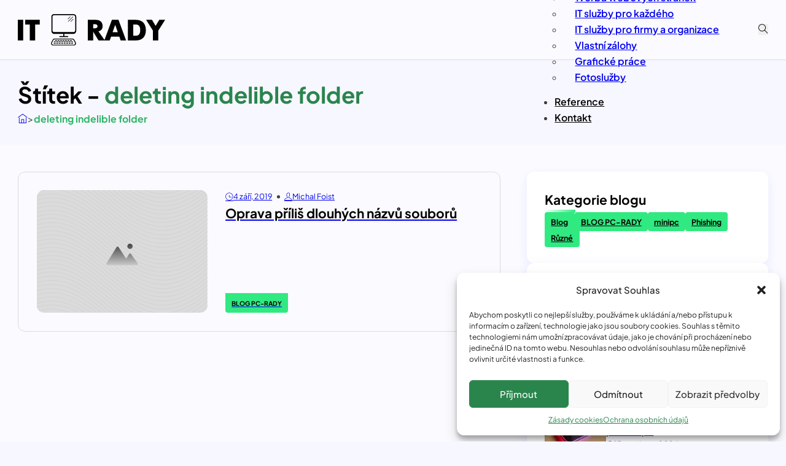

--- FILE ---
content_type: text/html; charset=UTF-8
request_url: https://pcrada.cz/tag/deleting-indelible-folder/
body_size: 20605
content:
<!DOCTYPE html>
<html lang="cs" prefix="og: https://ogp.me/ns#">
<head>
<meta charset="UTF-8">
<meta name="viewport" content="width=device-width, initial-scale=1">

<!-- Optimalizace pro vyhledávače podle Rank Math - https://rankmath.com/ -->
<title>deleting indelible folder - ITRADY.CZ – IT služby</title>
<meta name="robots" content="follow, noindex"/>
<meta property="og:locale" content="cs_CZ" />
<meta property="og:type" content="article" />
<meta property="og:title" content="deleting indelible folder - ITRADY.CZ – IT služby" />
<meta property="og:url" content="https://pcrada.cz/tag/deleting-indelible-folder/" />
<meta property="og:site_name" content="ITRADY.CZ - IT služby" />
<meta name="twitter:card" content="summary_large_image" />
<meta name="twitter:title" content="deleting indelible folder - ITRADY.CZ – IT služby" />
<script type="application/ld+json" class="rank-math-schema">{"@context":"https://schema.org","@graph":[{"@type":"Place","@id":"https://pcrada.cz/#place","address":{"@type":"PostalAddress","streetAddress":"Lu\u010dn\u00ed 208","addressLocality":"Hor\u0161ovsk\u00fd T\u00fdn","addressRegion":"Plze\u0148sk\u00fd kraj","postalCode":"346 01","addressCountry":"\u010cesk\u00e1 republika"}},{"@type":"Organization","@id":"https://pcrada.cz/#organization","name":"ITRADY.CZ - IT slu\u017eby","url":"https://pcrada.cz","email":"info@pcrada.cz","address":{"@type":"PostalAddress","streetAddress":"Lu\u010dn\u00ed 208","addressLocality":"Hor\u0161ovsk\u00fd T\u00fdn","addressRegion":"Plze\u0148sk\u00fd kraj","postalCode":"346 01","addressCountry":"\u010cesk\u00e1 republika"},"contactPoint":[{"@type":"ContactPoint","telephone":"+420 602 115 135","contactType":"customer support"}],"location":{"@id":"https://pcrada.cz/#place"}},{"@type":"WebSite","@id":"https://pcrada.cz/#website","url":"https://pcrada.cz","name":"ITRADY.CZ - IT slu\u017eby","alternateName":"PCRada","publisher":{"@id":"https://pcrada.cz/#organization"},"inLanguage":"cs"},{"@type":"CollectionPage","@id":"https://pcrada.cz/tag/deleting-indelible-folder/#webpage","url":"https://pcrada.cz/tag/deleting-indelible-folder/","name":"deleting indelible folder - ITRADY.CZ \u2013 IT slu\u017eby","isPartOf":{"@id":"https://pcrada.cz/#website"},"inLanguage":"cs"}]}</script>
<!-- /Rank Math WordPress SEO plugin -->

<link rel="alternate" type="application/rss+xml" title="ITRADY.CZ – IT služby &raquo; RSS zdroj" href="https://pcrada.cz/feed/" />
<link rel="alternate" type="application/rss+xml" title="ITRADY.CZ – IT služby &raquo; RSS komentářů" href="https://pcrada.cz/comments/feed/" />
<link rel="alternate" type="application/rss+xml" title="ITRADY.CZ – IT služby &raquo; RSS pro štítek deleting indelible folder" href="https://pcrada.cz/tag/deleting-indelible-folder/feed/" />
<style id='wp-img-auto-sizes-contain-inline-css'>
img:is([sizes=auto i],[sizes^="auto," i]){contain-intrinsic-size:3000px 1500px}
/*# sourceURL=wp-img-auto-sizes-contain-inline-css */
</style>
<link rel='stylesheet' id='bricks-advanced-themer-css' href='https://pcrada.cz/wp-content/plugins/bricks-advanced-themer/assets/css/bricks-advanced-themer.css' media='all' />
<style id='bricks-advanced-themer-inline-css'>
:root{--min-viewport:360;--max-viewport:1600;--base-font:10;--clamp-unit:1vw;}
/*# sourceURL=bricks-advanced-themer-inline-css */
</style>
<style id='wp-block-paragraph-inline-css'>
.is-small-text{font-size:.875em}.is-regular-text{font-size:1em}.is-large-text{font-size:2.25em}.is-larger-text{font-size:3em}.has-drop-cap:not(:focus):first-letter{float:left;font-size:8.4em;font-style:normal;font-weight:100;line-height:.68;margin:.05em .1em 0 0;text-transform:uppercase}body.rtl .has-drop-cap:not(:focus):first-letter{float:none;margin-left:.1em}p.has-drop-cap.has-background{overflow:hidden}:root :where(p.has-background){padding:1.25em 2.375em}:where(p.has-text-color:not(.has-link-color)) a{color:inherit}p.has-text-align-left[style*="writing-mode:vertical-lr"],p.has-text-align-right[style*="writing-mode:vertical-rl"]{rotate:180deg}
/*# sourceURL=https://pcrada.cz/wp-includes/blocks/paragraph/style.min.css */
</style>
<style id='wp-block-list-inline-css'>
ol,ul{box-sizing:border-box}:root :where(.wp-block-list.has-background){padding:1.25em 2.375em}
/*# sourceURL=https://pcrada.cz/wp-includes/blocks/list/style.min.css */
</style>
<link rel='stylesheet' id='bricksforge-style-css' href='https://pcrada.cz/wp-content/plugins/bricksforge/assets/css/style.css' media='all' />
<style id='wp-block-library-inline-css'>
:root{--wp-block-synced-color:#7a00df;--wp-block-synced-color--rgb:122,0,223;--wp-bound-block-color:var(--wp-block-synced-color);--wp-editor-canvas-background:#ddd;--wp-admin-theme-color:#007cba;--wp-admin-theme-color--rgb:0,124,186;--wp-admin-theme-color-darker-10:#006ba1;--wp-admin-theme-color-darker-10--rgb:0,107,160.5;--wp-admin-theme-color-darker-20:#005a87;--wp-admin-theme-color-darker-20--rgb:0,90,135;--wp-admin-border-width-focus:2px}@media (min-resolution:192dpi){:root{--wp-admin-border-width-focus:1.5px}}.wp-element-button{cursor:pointer}:root .has-very-light-gray-background-color{background-color:#eee}:root .has-very-dark-gray-background-color{background-color:#313131}:root .has-very-light-gray-color{color:#eee}:root .has-very-dark-gray-color{color:#313131}:root .has-vivid-green-cyan-to-vivid-cyan-blue-gradient-background{background:linear-gradient(135deg,#00d084,#0693e3)}:root .has-purple-crush-gradient-background{background:linear-gradient(135deg,#34e2e4,#4721fb 50%,#ab1dfe)}:root .has-hazy-dawn-gradient-background{background:linear-gradient(135deg,#faaca8,#dad0ec)}:root .has-subdued-olive-gradient-background{background:linear-gradient(135deg,#fafae1,#67a671)}:root .has-atomic-cream-gradient-background{background:linear-gradient(135deg,#fdd79a,#004a59)}:root .has-nightshade-gradient-background{background:linear-gradient(135deg,#330968,#31cdcf)}:root .has-midnight-gradient-background{background:linear-gradient(135deg,#020381,#2874fc)}:root{--wp--preset--font-size--normal:16px;--wp--preset--font-size--huge:42px}.has-regular-font-size{font-size:1em}.has-larger-font-size{font-size:2.625em}.has-normal-font-size{font-size:var(--wp--preset--font-size--normal)}.has-huge-font-size{font-size:var(--wp--preset--font-size--huge)}.has-text-align-center{text-align:center}.has-text-align-left{text-align:left}.has-text-align-right{text-align:right}.has-fit-text{white-space:nowrap!important}#end-resizable-editor-section{display:none}.aligncenter{clear:both}.items-justified-left{justify-content:flex-start}.items-justified-center{justify-content:center}.items-justified-right{justify-content:flex-end}.items-justified-space-between{justify-content:space-between}.screen-reader-text{border:0;clip-path:inset(50%);height:1px;margin:-1px;overflow:hidden;padding:0;position:absolute;width:1px;word-wrap:normal!important}.screen-reader-text:focus{background-color:#ddd;clip-path:none;color:#444;display:block;font-size:1em;height:auto;left:5px;line-height:normal;padding:15px 23px 14px;text-decoration:none;top:5px;width:auto;z-index:100000}html :where(.has-border-color){border-style:solid}html :where([style*=border-top-color]){border-top-style:solid}html :where([style*=border-right-color]){border-right-style:solid}html :where([style*=border-bottom-color]){border-bottom-style:solid}html :where([style*=border-left-color]){border-left-style:solid}html :where([style*=border-width]){border-style:solid}html :where([style*=border-top-width]){border-top-style:solid}html :where([style*=border-right-width]){border-right-style:solid}html :where([style*=border-bottom-width]){border-bottom-style:solid}html :where([style*=border-left-width]){border-left-style:solid}html :where(img[class*=wp-image-]){height:auto;max-width:100%}:where(figure){margin:0 0 1em}html :where(.is-position-sticky){--wp-admin--admin-bar--position-offset:var(--wp-admin--admin-bar--height,0px)}@media screen and (max-width:600px){html :where(.is-position-sticky){--wp-admin--admin-bar--position-offset:0px}}

/*# sourceURL=wp-block-library-inline-css */
</style><style id='global-styles-inline-css'>
:root{--wp--preset--aspect-ratio--square: 1;--wp--preset--aspect-ratio--4-3: 4/3;--wp--preset--aspect-ratio--3-4: 3/4;--wp--preset--aspect-ratio--3-2: 3/2;--wp--preset--aspect-ratio--2-3: 2/3;--wp--preset--aspect-ratio--16-9: 16/9;--wp--preset--aspect-ratio--9-16: 9/16;--wp--preset--color--black: #000000;--wp--preset--color--cyan-bluish-gray: #abb8c3;--wp--preset--color--white: #ffffff;--wp--preset--color--pale-pink: #f78da7;--wp--preset--color--vivid-red: #cf2e2e;--wp--preset--color--luminous-vivid-orange: #ff6900;--wp--preset--color--luminous-vivid-amber: #fcb900;--wp--preset--color--light-green-cyan: #7bdcb5;--wp--preset--color--vivid-green-cyan: #00d084;--wp--preset--color--pale-cyan-blue: #8ed1fc;--wp--preset--color--vivid-cyan-blue: #0693e3;--wp--preset--color--vivid-purple: #9b51e0;--wp--preset--gradient--vivid-cyan-blue-to-vivid-purple: linear-gradient(135deg,rgb(6,147,227) 0%,rgb(155,81,224) 100%);--wp--preset--gradient--light-green-cyan-to-vivid-green-cyan: linear-gradient(135deg,rgb(122,220,180) 0%,rgb(0,208,130) 100%);--wp--preset--gradient--luminous-vivid-amber-to-luminous-vivid-orange: linear-gradient(135deg,rgb(252,185,0) 0%,rgb(255,105,0) 100%);--wp--preset--gradient--luminous-vivid-orange-to-vivid-red: linear-gradient(135deg,rgb(255,105,0) 0%,rgb(207,46,46) 100%);--wp--preset--gradient--very-light-gray-to-cyan-bluish-gray: linear-gradient(135deg,rgb(238,238,238) 0%,rgb(169,184,195) 100%);--wp--preset--gradient--cool-to-warm-spectrum: linear-gradient(135deg,rgb(74,234,220) 0%,rgb(151,120,209) 20%,rgb(207,42,186) 40%,rgb(238,44,130) 60%,rgb(251,105,98) 80%,rgb(254,248,76) 100%);--wp--preset--gradient--blush-light-purple: linear-gradient(135deg,rgb(255,206,236) 0%,rgb(152,150,240) 100%);--wp--preset--gradient--blush-bordeaux: linear-gradient(135deg,rgb(254,205,165) 0%,rgb(254,45,45) 50%,rgb(107,0,62) 100%);--wp--preset--gradient--luminous-dusk: linear-gradient(135deg,rgb(255,203,112) 0%,rgb(199,81,192) 50%,rgb(65,88,208) 100%);--wp--preset--gradient--pale-ocean: linear-gradient(135deg,rgb(255,245,203) 0%,rgb(182,227,212) 50%,rgb(51,167,181) 100%);--wp--preset--gradient--electric-grass: linear-gradient(135deg,rgb(202,248,128) 0%,rgb(113,206,126) 100%);--wp--preset--gradient--midnight: linear-gradient(135deg,rgb(2,3,129) 0%,rgb(40,116,252) 100%);--wp--preset--font-size--small: 13px;--wp--preset--font-size--medium: 20px;--wp--preset--font-size--large: 36px;--wp--preset--font-size--x-large: 42px;--wp--preset--spacing--20: 0.44rem;--wp--preset--spacing--30: 0.67rem;--wp--preset--spacing--40: 1rem;--wp--preset--spacing--50: 1.5rem;--wp--preset--spacing--60: 2.25rem;--wp--preset--spacing--70: 3.38rem;--wp--preset--spacing--80: 5.06rem;--wp--preset--shadow--natural: 6px 6px 9px rgba(0, 0, 0, 0.2);--wp--preset--shadow--deep: 12px 12px 50px rgba(0, 0, 0, 0.4);--wp--preset--shadow--sharp: 6px 6px 0px rgba(0, 0, 0, 0.2);--wp--preset--shadow--outlined: 6px 6px 0px -3px rgb(255, 255, 255), 6px 6px rgb(0, 0, 0);--wp--preset--shadow--crisp: 6px 6px 0px rgb(0, 0, 0);}:where(.is-layout-flex){gap: 0.5em;}:where(.is-layout-grid){gap: 0.5em;}body .is-layout-flex{display: flex;}.is-layout-flex{flex-wrap: wrap;align-items: center;}.is-layout-flex > :is(*, div){margin: 0;}body .is-layout-grid{display: grid;}.is-layout-grid > :is(*, div){margin: 0;}:where(.wp-block-columns.is-layout-flex){gap: 2em;}:where(.wp-block-columns.is-layout-grid){gap: 2em;}:where(.wp-block-post-template.is-layout-flex){gap: 1.25em;}:where(.wp-block-post-template.is-layout-grid){gap: 1.25em;}.has-black-color{color: var(--wp--preset--color--black) !important;}.has-cyan-bluish-gray-color{color: var(--wp--preset--color--cyan-bluish-gray) !important;}.has-white-color{color: var(--wp--preset--color--white) !important;}.has-pale-pink-color{color: var(--wp--preset--color--pale-pink) !important;}.has-vivid-red-color{color: var(--wp--preset--color--vivid-red) !important;}.has-luminous-vivid-orange-color{color: var(--wp--preset--color--luminous-vivid-orange) !important;}.has-luminous-vivid-amber-color{color: var(--wp--preset--color--luminous-vivid-amber) !important;}.has-light-green-cyan-color{color: var(--wp--preset--color--light-green-cyan) !important;}.has-vivid-green-cyan-color{color: var(--wp--preset--color--vivid-green-cyan) !important;}.has-pale-cyan-blue-color{color: var(--wp--preset--color--pale-cyan-blue) !important;}.has-vivid-cyan-blue-color{color: var(--wp--preset--color--vivid-cyan-blue) !important;}.has-vivid-purple-color{color: var(--wp--preset--color--vivid-purple) !important;}.has-black-background-color{background-color: var(--wp--preset--color--black) !important;}.has-cyan-bluish-gray-background-color{background-color: var(--wp--preset--color--cyan-bluish-gray) !important;}.has-white-background-color{background-color: var(--wp--preset--color--white) !important;}.has-pale-pink-background-color{background-color: var(--wp--preset--color--pale-pink) !important;}.has-vivid-red-background-color{background-color: var(--wp--preset--color--vivid-red) !important;}.has-luminous-vivid-orange-background-color{background-color: var(--wp--preset--color--luminous-vivid-orange) !important;}.has-luminous-vivid-amber-background-color{background-color: var(--wp--preset--color--luminous-vivid-amber) !important;}.has-light-green-cyan-background-color{background-color: var(--wp--preset--color--light-green-cyan) !important;}.has-vivid-green-cyan-background-color{background-color: var(--wp--preset--color--vivid-green-cyan) !important;}.has-pale-cyan-blue-background-color{background-color: var(--wp--preset--color--pale-cyan-blue) !important;}.has-vivid-cyan-blue-background-color{background-color: var(--wp--preset--color--vivid-cyan-blue) !important;}.has-vivid-purple-background-color{background-color: var(--wp--preset--color--vivid-purple) !important;}.has-black-border-color{border-color: var(--wp--preset--color--black) !important;}.has-cyan-bluish-gray-border-color{border-color: var(--wp--preset--color--cyan-bluish-gray) !important;}.has-white-border-color{border-color: var(--wp--preset--color--white) !important;}.has-pale-pink-border-color{border-color: var(--wp--preset--color--pale-pink) !important;}.has-vivid-red-border-color{border-color: var(--wp--preset--color--vivid-red) !important;}.has-luminous-vivid-orange-border-color{border-color: var(--wp--preset--color--luminous-vivid-orange) !important;}.has-luminous-vivid-amber-border-color{border-color: var(--wp--preset--color--luminous-vivid-amber) !important;}.has-light-green-cyan-border-color{border-color: var(--wp--preset--color--light-green-cyan) !important;}.has-vivid-green-cyan-border-color{border-color: var(--wp--preset--color--vivid-green-cyan) !important;}.has-pale-cyan-blue-border-color{border-color: var(--wp--preset--color--pale-cyan-blue) !important;}.has-vivid-cyan-blue-border-color{border-color: var(--wp--preset--color--vivid-cyan-blue) !important;}.has-vivid-purple-border-color{border-color: var(--wp--preset--color--vivid-purple) !important;}.has-vivid-cyan-blue-to-vivid-purple-gradient-background{background: var(--wp--preset--gradient--vivid-cyan-blue-to-vivid-purple) !important;}.has-light-green-cyan-to-vivid-green-cyan-gradient-background{background: var(--wp--preset--gradient--light-green-cyan-to-vivid-green-cyan) !important;}.has-luminous-vivid-amber-to-luminous-vivid-orange-gradient-background{background: var(--wp--preset--gradient--luminous-vivid-amber-to-luminous-vivid-orange) !important;}.has-luminous-vivid-orange-to-vivid-red-gradient-background{background: var(--wp--preset--gradient--luminous-vivid-orange-to-vivid-red) !important;}.has-very-light-gray-to-cyan-bluish-gray-gradient-background{background: var(--wp--preset--gradient--very-light-gray-to-cyan-bluish-gray) !important;}.has-cool-to-warm-spectrum-gradient-background{background: var(--wp--preset--gradient--cool-to-warm-spectrum) !important;}.has-blush-light-purple-gradient-background{background: var(--wp--preset--gradient--blush-light-purple) !important;}.has-blush-bordeaux-gradient-background{background: var(--wp--preset--gradient--blush-bordeaux) !important;}.has-luminous-dusk-gradient-background{background: var(--wp--preset--gradient--luminous-dusk) !important;}.has-pale-ocean-gradient-background{background: var(--wp--preset--gradient--pale-ocean) !important;}.has-electric-grass-gradient-background{background: var(--wp--preset--gradient--electric-grass) !important;}.has-midnight-gradient-background{background: var(--wp--preset--gradient--midnight) !important;}.has-small-font-size{font-size: var(--wp--preset--font-size--small) !important;}.has-medium-font-size{font-size: var(--wp--preset--font-size--medium) !important;}.has-large-font-size{font-size: var(--wp--preset--font-size--large) !important;}.has-x-large-font-size{font-size: var(--wp--preset--font-size--x-large) !important;}
/*# sourceURL=global-styles-inline-css */
</style>

<style id='classic-theme-styles-inline-css'>
/*! This file is auto-generated */
.wp-block-button__link{color:#fff;background-color:#32373c;border-radius:9999px;box-shadow:none;text-decoration:none;padding:calc(.667em + 2px) calc(1.333em + 2px);font-size:1.125em}.wp-block-file__button{background:#32373c;color:#fff;text-decoration:none}
/*# sourceURL=/wp-includes/css/classic-themes.min.css */
</style>
<link rel='stylesheet' id='cmplz-general-css' href='https://pcrada.cz/wp-content/plugins/complianz-gdpr/assets/css/cookieblocker.min.css' media='all' />
<link rel='stylesheet' id='bricks-frontend-css' href='https://pcrada.cz/wp-content/themes/bricks/assets/css/frontend-light.min.css' media='all' />
<style id='bricks-frontend-inline-css'>
@font-face{font-family:"Plus Jakarta Sans";font-weight:300;font-display:swap;src:url(https://pcrada.cz/wp-content/uploads/2024/11/PlusJakartaSans-Light.ttf) format("truetype");}@font-face{font-family:"Plus Jakarta Sans";font-weight:400;font-display:swap;src:url(https://pcrada.cz/wp-content/uploads/2024/11/PlusJakartaSans-Regular.ttf) format("truetype");}@font-face{font-family:"Plus Jakarta Sans";font-weight:500;font-display:swap;src:url(https://pcrada.cz/wp-content/uploads/2024/11/PlusJakartaSans-Medium.ttf) format("truetype");}@font-face{font-family:"Plus Jakarta Sans";font-weight:600;font-display:swap;src:url(https://pcrada.cz/wp-content/uploads/2024/11/PlusJakartaSans-SemiBold.ttf) format("truetype");}@font-face{font-family:"Plus Jakarta Sans";font-weight:700;font-display:swap;src:url(https://pcrada.cz/wp-content/uploads/2024/11/PlusJakartaSans-Bold.ttf) format("truetype");}@font-face{font-family:"Plus Jakarta Sans";font-weight:900;font-display:swap;src:url(https://pcrada.cz/wp-content/uploads/2024/11/PlusJakartaSans-ExtraBold.ttf) format("truetype");}@font-face{font-family:"Plus Jakarta Sans";font-weight:400;font-style:oblique;font-display:swap;src:url(https://pcrada.cz/wp-content/uploads/2024/11/PlusJakartaSans-Italic.ttf) format("truetype");}
@font-face{font-family:"Cambay";font-weight:400;font-display:swap;src:url(https://pcrada.cz/wp-content/uploads/2024/10/Cambay-Regular.ttf) format("truetype");}@font-face{font-family:"Cambay";font-weight:700;font-display:swap;src:url(https://pcrada.cz/wp-content/uploads/2024/10/Cambay-Bold.ttf) format("truetype");}@font-face{font-family:"Cambay";font-weight:400;font-style:oblique;font-display:swap;src:url(https://pcrada.cz/wp-content/uploads/2024/10/Cambay-BoldItalic.ttf) format("truetype");}@font-face{font-family:"Cambay";font-weight:700;font-style:oblique;font-display:swap;src:url(https://pcrada.cz/wp-content/uploads/2024/10/Cambay-BoldItalic.ttf) format("truetype");}
@font-face{font-family:"Barlow";font-weight:300;font-display:swap;src:url(https://pcrada.cz/wp-content/uploads/2024/10/Barlow-Thin.ttf) format("truetype");}@font-face{font-family:"Barlow";font-weight:400;font-display:swap;src:url(https://pcrada.cz/wp-content/uploads/2024/10/Barlow-Regular.ttf) format("truetype");}@font-face{font-family:"Barlow";font-weight:500;font-display:swap;src:url(https://pcrada.cz/wp-content/uploads/2024/10/Barlow-Medium.ttf) format("truetype");}@font-face{font-family:"Barlow";font-weight:600;font-display:swap;src:url(https://pcrada.cz/wp-content/uploads/2024/10/Barlow-SemiBold.ttf) format("truetype");}@font-face{font-family:"Barlow";font-weight:700;font-display:swap;src:url(https://pcrada.cz/wp-content/uploads/2024/10/Barlow-Bold.ttf) format("truetype");}@font-face{font-family:"Barlow";font-weight:800;font-display:swap;src:url(https://pcrada.cz/wp-content/uploads/2024/10/Barlow-ExtraBold.ttf) format("truetype");}@font-face{font-family:"Barlow";font-weight:400;font-style:italic;font-display:swap;src:url(https://pcrada.cz/wp-content/uploads/2024/10/Barlow-Italic.ttf) format("truetype");}

/*# sourceURL=bricks-frontend-inline-css */
</style>
<link rel='stylesheet' id='bricks-child-css' href='https://pcrada.cz/wp-content/themes/bricks-child/style.css' media='all' />
<link rel='stylesheet' id='bricks-color-palettes-css' href='https://pcrada.cz/wp-content/uploads/bricks/css/color-palettes.min.css' media='all' />
<link rel='stylesheet' id='bricks-global-variables-css' href='https://pcrada.cz/wp-content/uploads/bricks/css/global-variables.min.css' media='all' />
<link rel='stylesheet' id='bricks-theme-style-global-css' href='https://pcrada.cz/wp-content/uploads/bricks/css/theme-style-global.min.css' media='all' />
<link rel='stylesheet' id='bricks-post-24-css' href='https://pcrada.cz/wp-content/uploads/bricks/css/post-24.min.css' media='all' />
<link rel='stylesheet' id='bricks-post-712-css' href='https://pcrada.cz/wp-content/uploads/bricks/css/post-712.min.css' media='all' />
<link rel='stylesheet' id='bricks-post-26-css' href='https://pcrada.cz/wp-content/uploads/bricks/css/post-26.min.css' media='all' />
<link rel='stylesheet' id='bricks-post-1742-css' href='https://pcrada.cz/wp-content/uploads/bricks/css/post-1742.min.css' media='all' />
<link rel='stylesheet' id='bricks-font-awesome-6-css' href='https://pcrada.cz/wp-content/themes/bricks/assets/css/libs/font-awesome-6.min.css' media='all' />
<link rel='stylesheet' id='bricks-ionicons-css' href='https://pcrada.cz/wp-content/themes/bricks/assets/css/libs/ionicons.min.css' media='all' />
<link rel='stylesheet' id='bricks-themify-icons-css' href='https://pcrada.cz/wp-content/themes/bricks/assets/css/libs/themify-icons.min.css' media='all' />
<style id='bricks-frontend-inline-inline-css'>
.header {padding-right: var(--gutter); padding-left: var(--gutter); height: var(--header-height); justify-content: center; background-color: var(--bg-surface); border-bottom: 1px solid var(--border-primary)}.header__container {flex-direction: row; justify-content: space-between; align-items: center}.header__logo .bricks-site-logo {width: 12em}@media (max-width: 991px) {.header__logo {width: 17rem}}@media (max-width: 767px) {.header__logo {width: 17rem}}@media (max-width: 767px) {.navbar-flex {column-gap: var(--space-s)}}.header__nav-menu {text-transform: uppercase; font-weight: 600}.header__nav-menu .bricks-nav-menu > li > a {color: var(--text-title); text-transform: none}.header__nav-menu .bricks-nav-menu > li > .brx-submenu-toggle > * {color: var(--text-title); text-transform: none}.header__nav-menu .bricks-nav-menu .current-menu-item > a {color: var(--primary-d-2)}.header__nav-menu .bricks-nav-menu .current-menu-item > .brx-submenu-toggle > * {color: var(--primary-d-2)}.header__nav-menu .bricks-nav-menu > .current-menu-parent > a {color: var(--primary-d-2)}.header__nav-menu .bricks-nav-menu > .current-menu-parent > .brx-submenu-toggle > * {color: var(--primary-d-2)}.header__nav-menu .bricks-nav-menu > .current-menu-ancestor > a {color: var(--primary-d-2)}.header__nav-menu .bricks-nav-menu > .current-menu-ancestor > .brx-submenu-toggle > * {color: var(--primary-d-2)}.header__nav-menu .bricks-nav-menu .sub-menu > li > a {text-transform: none; font-size: var(--text-m)}.header__nav-menu .bricks-nav-menu .sub-menu > li > .brx-submenu-toggle > * {text-transform: none; font-size: var(--text-m)}.header__nav-menu .bricks-nav-menu > li:hover > a {color: var(--primary-d-1)}.header__nav-menu .bricks-nav-menu > li:hover > .brx-submenu-toggle > * {color: var(--primary-d-1)}.header__nav-menu .bricks-nav-menu li {transition: var(--transition-link--longer)}.header__nav-menu .bricks-nav-menu li a {transition: var(--transition-link--longer)}.header__nav-menu .bricks-mobile-menu li a {transition: var(--transition-link--longer)}.header__nav-menu .bricks-nav-menu > li {margin-left: 0}.header__nav-menu .bricks-nav-menu .sub-menu > .current-menu-item > a {color: var(--primary)}.header__nav-menu .bricks-nav-menu .sub-menu > .current-menu-item > .brx-submenu-toggle > * {color: var(--primary)}.header__nav-menu .bricks-nav-menu .sub-menu > .current-menu-ancestor > a {color: var(--primary)}.header__nav-menu .bricks-nav-menu .sub-menu > .current-menu-ancestor > .brx-submenu-toggle > * {color: var(--primary)}@media (max-width: 767px) {.header__nav-menu .bricks-mobile-menu > li > a {font-size: var(--text-m); padding-bottom: 0}.header__nav-menu .bricks-mobile-menu > li > .brx-submenu-toggle > * {font-size: var(--text-m); padding-bottom: 0}.header__nav-menu .bricks-mobile-menu [aria-current="page"] {color: var(--primary)}.header__nav-menu .bricks-mobile-menu [aria-current="page"] + button {color: var(--primary)}.header__nav-menu .bricks-mobile-menu > .current-menu-item > a {color: var(--primary)}.header__nav-menu .bricks-mobile-menu > .current-menu-parent > a {color: var(--primary)}.header__nav-menu .bricks-mobile-menu > .current-menu-item > .brx-submenu-toggle > * {color: var(--primary)}.header__nav-menu .bricks-mobile-menu > .current-menu-parent > .brx-submenu-toggle > * {color: var(--primary)}.header__nav-menu .bricks-mobile-menu .sub-menu > .current-menu-item > a {color: var(--primary)}.header__nav-menu .bricks-mobile-menu .sub-menu > .current-menu-item > .brx-submenu-toggle > * {color: var(--primary)}.header__nav-menu .bricks-mobile-menu .sub-menu > li > a {line-height: 2; font-size: var(--text-s)}.header__nav-menu .bricks-mobile-menu .sub-menu > li > .brx-submenu-toggle > * {line-height: 2; font-size: var(--text-s)}.header__nav-menu .bricks-mobile-menu .sub-menu > .menu-item > a {padding-right: var(--space-xl); padding-bottom: var(--space-m); padding-left: var(--space-xl)}.header__nav-menu .bricks-mobile-menu .sub-menu > .menu-item > .brx-submenu-toggle > * {padding-right: var(--space-xl); padding-bottom: var(--space-m); padding-left: var(--space-xl)}.header__nav-menu {order: 1}.header__nav-menu .bricks-mobile-menu-toggle {color: var(--dark)}}.hero-simple {margin-top: var(--header-height); background-color: var(--bg-body)}.hero-simple__hero-wrapper {align-self: center !important; justify-content: center; align-items: center; text-align: center}.hero-simple__hero-content {row-gap: var(--space-s); justify-content: center; align-items: center}@media (max-width: 478px) {.comp-breadcrumbs {column-gap: Et omnis magna offic; row-gap: Excepturi qui dolore; flex-grow: Dolorem placeat pra; flex-shrink: Non adipisicing laud; flex-basis: Eos nulla velit qu; order: Aut maiores rerum su}}.comp-breadcrumbs__breadcrumbs .item[aria-current="page"] {color: var(--primary-d-1); font-weight: 700}.comp-breadcrumbs__breadcrumbs .item:hover {color: var(--primary)}.comp-breadcrumbs__breadcrumbs {transition: var(--transition-link--longer)}.comp-breadcrumbs__breadcrumbs .item[aria-current="page"]:hover {color: var(--primary-d-1)}.comp-breadcrumbs__breadcrumbs:hover {transition: var(--transition-link--longer)}.page-content {background-color: #fcfcff; padding-top: var(--space-l); padding-bottom: var(--space-l)}.page-content__container {display: grid; align-items: initial; grid-template-columns: minmax(0, 2fr) minmax(0, 1fr); grid-gap: var(--space-l)}@media (max-width: 991px) {.page-content__container {grid-template-columns: repeat(1, minmax(0, 1fr))}}@media (max-width: 767px) {.page-content__container {grid-template-columns: repeat(1, minmax(0, 1fr)); grid-gap: var(--space-3xl)}}.page-content__wrapper {row-gap: var(--container-gap)}.s-blog-archive__post-grid {display: grid; align-items: initial; grid-template-columns: repeat(1, minmax(0, 1fr)); grid-gap: var(--space-l)}@media (max-width: 991px) {.s-blog-archive__post-grid {grid-template-columns: repeat(2, minmax(0, 1fr))}}@media (max-width: 767px) {.s-blog-archive__post-grid {grid-template-columns: repeat(1, minmax(0, 1fr))}}.blog-card {display: grid; align-items: initial; flex-direction: column; justify-content: space-between; grid-template-columns: minmax(0, 2fr) minmax(0, 3fr); grid-gap: var(--space-m); border: 1px solid var(--border-primary); border-radius: var(--radius-m); padding-top: var(--space-m); padding-right: var(--space-m); padding-bottom: var(--space-m); padding-left: var(--space-m)}@media (max-width: 991px) {.blog-card {grid-template-columns: repeat(1, minmax(0, 1fr))}}.blog-card__header {justify-content: space-between}@media (max-width: 991px) {.blog-card__header {row-gap: var(--content-gap)}}.blog-card__heading-wrapper {row-gap: var(--space-xs)}.blog-card__meta-wrapper {font-size: var(--text-s); flex-direction: row}.blog-card__meta-item {display: flex; column-gap: var(--space-2xs); position: relative}.blog-card__meta-icon-wrapper {display: flex; align-items: center}.blog-card__meta-icon {font-size: var(--text-s)}.blog-card__post-title {line-height: 1.4}.blog-card__meta {flex-direction: row; justify-content: space-between; align-items: center}@media (max-width: 991px) {.blog-card__meta {row-gap: var(--content-gap)}}.blog-card__meta-categories {flex-direction: row; column-gap: var(--space-3xs); row-gap: var(--space-3xs); display: flex}.blog-card__meta-category {display: flex; border-radius: var(--radius-xs); overflow: hidden}.blog-card__meta-category-title {padding-top: var(--space-3xs); padding-right: var(--space-2xs); padding-bottom: var(--space-3xs); padding-left: var(--space-2xs); background-color: var(--primary); font-size: var(--text-xs); font-weight: 700; color: var(--text-title); margin-top: var(--space-m)}.blog-card__media-wrapper {z-index: 0; order: -1; border-radius: var(--radius-m); overflow: hidden; max-height: 20rem; width: 100%}@media (max-width: 767px) {.blog-card__media-wrapper {max-height: 30rem}}.blog-card__image:not(.tag), .blog-card__image img {object-fit: cover}.blog-card__image {height: 100%; width: 100%}.footer {border-top: 1px solid var(--border-primary); padding-bottom: 0}.footer-container {display: grid; align-items: initial; grid-template-columns: repeat(4, minmax(0, 1fr)); grid-gap: var(--space-m); padding-bottom: var(--section-space)}@media (max-width: 991px) {.footer-container {grid-template-columns: repeat(2, minmax(0, 1fr)); grid-gap: var(--space-xl)}}@media (max-width: 767px) {.footer-container {grid-template-columns: repeat(1, minmax(0, 1fr))}}@media (max-width: 478px) {.footer-container {grid-template-columns: 1fr}}.footer-alpha {display: flex; flex-direction: column; row-gap: var(--space-l)}@media (max-width: 767px) {.footer-alpha {grid-column: span 1}}.footer__logo .bricks-site-logo {width: 10em}.footer__cta-contact {row-gap: var(--space-xs)}.footer__cta-contact__item {flex-direction: row; column-gap: var(--space-xs)}.footer__cta-contact__icon-wrapper {display: flex; justify-content: center; align-items: center; width: 3rem; height: 3rem}.footer__cta-contact__icon {font-size: 2rem; color: var(--primary-d-1); fill: var(--primary-d-1)}.footer__cta-contact__title {font-weight: 700; color: var(--primary-d-1); font-size: var(--text-l)}.footer__cta-contact__lede {font-size: calc(var(--text-m)*.9)}.footer__socials {flex-direction: row; column-gap: var(--space-3xs); row-gap: var(--space-3xs)}.footer__social-wrapper {display: flex; justify-content: center; align-items: center; width: 4rem; height: 4rem; aspect-ratio: calc(1 / 1); background-color: var(--primary); border-radius: var(--radius-full)}.footer__social-wrapper:hover {background-color: var(--primary-d-1)}.footer__social {font-size: 100%; color: var(--text-title); fill: var(--text-title)}@media (max-width: 767px) {.footer-4__social {align-items: flex-start;}}.footer-nav-column {display: flex; flex-direction: column; row-gap: var(--space-m)}.footer-nav-heading {font-size: var(--text-l)}.footer-menu {display: flex; flex-direction: column; row-gap: var(--space-xs); padding-left: 0; margin-top: 0; margin-bottom: 0}.footer-menu {list-style:none;}.btn--link__icon {font-size: 100%}.footer-menu__contact {row-gap: var(--space-3xs)}.footer-delta {display: flex; flex-direction: column; row-gap: var(--space-s)}@media (max-width: 767px) {.footer-delta {align-self: flex-start !important; flex-direction: row; justify-content: flex-start; align-items: flex-start}}.btn-group {flex-direction: row; column-gap: var(--space-s); align-items: center; width: auto}.btn-group--horizontal {flex-direction: column; justify-content: flex-start; align-items: flex-start; row-gap: var(--space-s); column-gap: var(--space-s)}.btn {background-color: var(--primary)}.footer-bottom {display: grid; align-items: initial; grid-gap: var(--space-m); align-items: center; padding-top: var(--space-l); padding-bottom: var(--space-l); border-top: 1px solid var(--border-primary)}@media (max-width: 767px) {.footer-bottom {grid-template-columns: repeat(1, minmax(0, 1fr))}}.footer-bottom__alpha {display: flex; column-gap: var(--space-m); align-items: center; justify-content: space-between}@media (max-width: 478px) {.footer-bottom__alpha {grid-column: auto; display: flex; flex-direction: column; row-gap: var(--space-s); align-items: center; justify-content: center}}.footer-nav-legal {display: flex}.footer-legal-nav {flex-direction: row; column-gap: var(--space-s); padding-left: 0}.footer-legal-nav {list-style: none;}@media (max-width: 478px) {.footer-legal-nav {flex-direction: column; align-items: center; row-gap: var(--space-3xs)}}.footer-legal__link-text {transition: var(--transition-link--longer)}.footer-legal__link-text:hover {color: var(--primary)}
/*# sourceURL=bricks-frontend-inline-inline-css */
</style>
<link rel='stylesheet' id='core-framework-frontend-css' href='https://pcrada.cz/wp-content/plugins/core-framework/assets/public/css/core_framework.css' media='all' />
<link rel="https://api.w.org/" href="https://pcrada.cz/wp-json/" /><link rel="alternate" title="JSON" type="application/json" href="https://pcrada.cz/wp-json/wp/v2/tags/37" />        <link rel="stylesheet" class="wpcb2-external-style" href="https://pcrada.cz/wp-content/uploads/wpcodebox/1.css?v=15801e5f83e8b357"/>

    
<script type="text/javascript"  defer  src="https://pcrada.cz/wp-content/uploads/wpcodebox/12.js?v=cf255f3e418b72d3"></script>

        			<style>.cmplz-hidden {
					display: none !important;
				}</style><!-- Global site tag (gtag.js) - Google Analytics -->
<script type="text/plain" data-service="google-analytics" data-category="statistics" async data-cmplz-src="https://www.googletagmanager.com/gtag/js?id=UA-38084183-2"></script>
<script>
  window.dataLayer = window.dataLayer || [];
  function gtag(){dataLayer.push(arguments);}
  gtag('js', new Date());

  gtag('config', 'UA-38084183-2');
</script>
<link rel="icon" href="https://pcrada.cz/wp-content/uploads/2024/11/cropped-favicon_black-32x32.png" sizes="32x32" />
<link rel="icon" href="https://pcrada.cz/wp-content/uploads/2024/11/cropped-favicon_black-192x192.png" sizes="192x192" />
<link rel="apple-touch-icon" href="https://pcrada.cz/wp-content/uploads/2024/11/cropped-favicon_black-180x180.png" />
<meta name="msapplication-TileImage" content="https://pcrada.cz/wp-content/uploads/2024/11/cropped-favicon_black-270x270.png" />
<style id='bricks-global-classes-inline-inline-css'>

/* BREAKPOINT: Plocha (BASE) */
.sidebar {display: flex; grid-gap: var(--grid-gap); grid-template-columns: repeat(1, minmax(0, 1fr))}

/* BREAKPOINT: Tablet na výšku */
@media (max-width: 991px) {
.sidebar {flex-direction: row; column-gap: var(--grid-gap); grid-template-columns: repeat(1, minmax(0, 1fr)); display: grid; align-items: initial; width: 80%; margin-right: auto; margin-left: auto}
}
/* BREAKPOINT: Mobil na šířku */
@media (max-width: 767px) {
.sidebar {width: 100%}
}
/* BREAKPOINT: Mobil na výšku */
@media (max-width: 478px) {
.sidebar {grid-template-columns: repeat(1, minmax(0, 1fr))}
}

/* BREAKPOINT: Plocha (BASE) */
.sidebar__item {background-color: var(--light); padding-top: var(--space-m); padding-right: var(--space-m); padding-bottom: var(--space-m); padding-left: var(--space-m); row-gap: var(--space-m); border-radius: var(--radius-m)}
body .brxe-post-content:not([data-source="bricks"]) *+ :is(h1, h2, h3, h4, h5, h6) { margin-block-start: var(--heading-spacing); margin-block-end: 0;}body .brxe-post-content:not([data-source="bricks"]) *+p { margin-block-start: var(--paragraph-spacing); margin-block-end: 0;} .btn--link { background: none; display: flex; flex-direction: row; align-items: center; justify-items: center; padding: 0; line-height: 1; transition: var(--transition-link--longer);} .btn--link .link { transition: var(--transition-link--longer);} .btn--link .link:hover { color: var(--primary);} .btn--link i,.btn--link svg { transition: var(--transition-link--longer); color: var(--primary); fill: var(--primary);} .btn--link__icon-wrapper i,.btn--link__icon-wrapper svg { color: var(--text-white); fill: var(--text-white); transform: unset;} .btn--link-light span { color: var(--text-white); transition: var(--transition-link--longer);} .btn--link-light i,.btn--link-light svg { color: var(--primary); fill: var(--primary); transition: var(--transition-link--longer);} .btn--link:hover span { transition: var(--transition-link--longer); color: var(--primary);} .btn--link:hover i:not(.btn--link__icon-wrapper i),.btn--link:hover svg:not(.btn--link__icon-wrapper svg) { transition: var(--transition-link--longer); transform: translateX(0.5rem);} .comp-section-heading__accent-heading { position: relative; display: flex; gap: var(--space-xs); align-items: center;} .comp-section-heading__accent-heading::before { content: ""; background: linear-gradient(270deg, var(--primary) 0%, transparent 100%); width: 3.7rem; height: 1rem;} .comp-section-heading--centered .comp-section-heading__accent-heading::after { content: ""; background: linear-gradient(90deg, var(--primary) 0%, transparent 100%); width: 3.7rem; height: 1rem;} .page-content__post-content h2 { position: relative; display: flex; flex-direction: column; gap: var(--space-xs);} .page-content__post-content h2::after { content: ""; background: linear-gradient(270deg, var(--primary) 0%, transparent 100%); width: 5rem; height: 1rem;} .heading-w-after { position: relative; display: flex; flex-direction: column; gap: var(--space-xs);} .heading-w-after::after { content: ""; background: linear-gradient(270deg, var(--primary) 0%, transparent 100%); width: 5rem; height: 1rem;} .sidebar .heading-w-after { position: relative; display: flex; flex-direction: column; gap: var(--space-xs);} .sidebar .heading-w-after::after { content: ""; background: linear-gradient(270deg, var(--primary) 0%, transparent 100%); width: 5rem; height: .5rem;}header { transition: var(--transition-link--longer);}header.scrolling { box-shadow: var(--box-shadow-default); transition: var(--transition-link--longer);}@media screen and (min-width: 767px) { .header .flex {  gap: var(--space-m); } .header__nav-menu ul {  gap: var(--space-m); } .header__nav-menu ul>li:hover a:not(.sub-menu a) {  color: var(--primary); } .header__nav-menu li>ul.sub-menu {  padding: var(--space-xs) var(--space-l) var(--space-xs) var(--space-xs); } .header__nav-menu li>ul.sub-menu li {  padding: 0; } .header__nav-menu li>ul.sub-menu li a {  font-size: var(--text-s);  padding: 0 var(--space-s); } .header__nav-menu li>ul.sub-menu li:hover a {  transform: translateX(0.5rem);  color: var(--primary); }} .comp-breadcrumbs a { transition: var(--transition-link--longer);} .comp-breadcrumbs a:hover { transition: var(--transition-link--longer);} .blog-card { transition: var(--transition-link--longer);} .blog-card .blog-card__post-title { font-size: var(--text-l); transition: var(--transition-link--longer);} .blog-card__image { transition: var(--transition-link--longer);} .blog-card:hover { transition: var(--transition-link--longer); border: 1px solid var(--primary-d-1);} .blog-card:hover .blog-card__image { transition: var(--transition-link--longer); scale: 1.1;} .blog-card:hover .blog-card__post-title { color: var(--primary-d-1); transition: var(--transition-link--longer);} .blog-card__meta-wrapper li { margin-right: 1rem; margin-left: 1rem;} .blog-card__meta-wrapper li::after { content: ""; right: -12.5px; position: absolute; background: var(--text-body); width: 5px; height: 5px; border-radius: 100%; top: 50%; transform: translateY(-50%);} .blog-card__meta-wrapper li:last-child::after { display: none;}:root { --clr-a-hover: var(--primary-d-1);} .page-content--blog h2 { font-size: calc(var(--h2)*.75);} .page-content--blog h1 { font-size: var(--text-2xl);} .brxe-post-content p a { color: var(--primary); transition: var(--transition-link--longer);} .brxe-post-content p a:hover { color: var(--primary-d-1); transition: var(--transition-link--longer);}a { transition: var(--transition-link--longer);}a:hover { transition: var(--transition-link--longer);}a:not(.sidebar .sidebar__categories-grid__item-text, [class]):hover { color: var(--primary-d-1);}a:is(.sidebar__link-content, .sidebar__last-post-text):hover { color: var(--primary-d-1);} .sidebar__categories-grid__item a[aria-current="page"] { background-color: var(--primary-d-1);} .sidebar__link-wrapper * { transition: var(--transition-link--longer);} .sidebar__link-wrapper:hover * { transition: var(--transition-link--longer); color: var(--clr-a-hover);} .reference__filter-radio { background-color: var(--bg-body); padding: 0; border-top: 1px solid var(--border-primary); gap: 0;} .reference__filter-radio li span { padding: var(--space-s) var(--space-m); color: var(--text-body);} .reference__filter-radio li.brx-option-active { background-color: var(--light); border-top: 1px solid var(--primary);} .reference__filter-radio li.brx-option-active span { color: var(--text-title); font-weight: 500;}@media screen and (max-width: 767px) { .reference__filter-radio {  flex-direction: row;  flex-wrap: nowrap;  overflow-x: scroll; } .reference__filter-radio li {  display: flex; } .reference__filter-radio span.brx-option-text {  min-width: 20rem; }} .services-grid__grid-item { transition: var(--transition-link--longer);} .services-grid__grid-item:hover { border: 1px solid var(--primary-d-2); transition: var(--transition-link--longer);} .services-grid__grid-item:hover .services-grid__title { color: var(--primary);} .s-process__icon-wrapper { position: relative;} .s-process__icon-wrapper::before { --translate-x: -2.5rem; --translate-y: -1rem; content: ""; position: absolute; border: 1px solid var(--primary-d-2); width: 90%; height: 90%; z-index: -1; border-radius: var(--radius-full); transform: translate(var(--translate-x), var(--translate-y)); transition: var(--transition-link--longer);} .s-process__grid-item:hover .s-process__icon-wrapper::before { transform: translate(0); transition: var(--transition-link--longer);} .s-process--light { position: relative; z-index: 0;} .s-process--light .s-process__icon-wrapper { position: relative; background-color: var(--bg-body) !important;} .s-process--light .s-process__icon-wrapper .s-process::before { --translate-x: -2.5rem; --translate-y: -1rem; content: ""; position: absolute; border: 1px solid var(--primary-d-2); width: 90%; height: 90%; z-index: -1; border-radius: var(--radius-full); transform: translate(var(--translate-x), var(--translate-y)); transition: var(--transition-link--longer);} .s-process--light .s-process__grid-item:hover .s-process__icon-wrapper::before { transform: translate(0); transition: var(--transition-link--longer);} .sidebar__last-posts a .sidebar__last-post-text { transition: var(--transition-link--longer);} .sidebar__last-posts a:hover .sidebar__last-post-text { color: var(--primary-d-1); transition: var(--transition-link--longer);} .sidebar__last-posts a .sidebar__last-post-image { transition: var(--transition-link--longer);} .sidebar__last-posts a:hover .sidebar__last-post-image { scale: 1.1; transition: var(--transition-link--longer);} .sidebar__last-post { border-bottom: 1px solid var(--border-primary); padding-bottom: var(--space-s);} .sidebar__last-post:last-child { border: 0; padding: 0;} .sidebar__item { box-shadow: 0px 5px 20px 0px rgba(114, 114, 255, 0.12);}


/* BREAKPOINT: Plocha (BASE) */
.sidebar__categories-grid {flex-direction: row; flex-wrap: wrap; row-gap: var(--space-2xs); column-gap: var(--space-2xs)}


/* BREAKPOINT: Plocha (BASE) */
.sidebar__categories-grid__item {color: var(--text-title)}


/* BREAKPOINT: Plocha (BASE) */
.sidebar__categories-grid__item-text {padding-top: var(--space-3xs); padding-right: var(--space-2xs); padding-bottom: var(--space-3xs); padding-left: var(--space-2xs); background-color: var(--primary); color: var(--text-title); font-weight: 700; font-size: var(--text-s); border-radius: var(--radius-xs); transition: var(--transition-link--longer)}
.sidebar__categories-grid__item-text:hover {background-color: var(--primary-d-1); color: var(--text-title)}


/* BREAKPOINT: Plocha (BASE) */
.sidebar__last-posts {row-gap: var(--space-s)}

/* BREAKPOINT: Mobil na šířku */
@media (max-width: 767px) {
.sidebar__last-posts {row-gap: var(--space-l)}
}

/* BREAKPOINT: Mobil na šířku */
@media (max-width: 767px) {
.sidebar__last-post {flex-direction: column; row-gap: var(--space-s)}
}

/* BREAKPOINT: Plocha (BASE) */
.sidebar__last-post-link {display: flex; flex-direction: row; column-gap: var(--space-xs)}

/* BREAKPOINT: Mobil na šířku */
@media (max-width: 767px) {
.sidebar__last-post-link {flex-direction: column; row-gap: var(--space-xs)}
}

/* BREAKPOINT: Plocha (BASE) */
.sidebar__last-post-image-wrapper {width: 10rem; display: flex; justify-content: center; align-items: center; min-width: 10rem; border-radius: var(--radius-xs); overflow: hidden}

/* BREAKPOINT: Mobil na šířku */
@media (max-width: 767px) {
.sidebar__last-post-image-wrapper {width: 100%; height: 25rem}
}

/* BREAKPOINT: Plocha (BASE) */
.sidebar__last-post-image {aspect-ratio: 1/1}


/* BREAKPOINT: Plocha (BASE) */
.sidebar__last-post-content {line-height: 1.4; display: flex; flex-direction: column; row-gap: var(--space-3xs)}


/* BREAKPOINT: Plocha (BASE) */
.sidebar__last-post-text {font-size: calc(var(--text-m)*.9); font-weight: 600}

/* BREAKPOINT: Mobil na šířku */
@media (max-width: 767px) {
.sidebar__last-post-text {font-size: var(--text-m)}
}

/* BREAKPOINT: Plocha (BASE) */
.sidebar__last-post-meta-item {display: flex; align-items: center; column-gap: var(--space-2xs)}


/* BREAKPOINT: Plocha (BASE) */
.sidebar__last-post-meta-icon {font-size: var(--text-s)}


/* BREAKPOINT: Plocha (BASE) */
.sidebar__last-post-meta-date {font-size: var(--text-s)}


/* BREAKPOINT: Plocha (BASE) */
.sidebar__andel-image {width: 100%}


/* BREAKPOINT: Plocha (BASE) */
.sidebar__revolut-image {background-image: url(https://pcrada.cz/wp-content/uploads/2024/10/Email_Header.gif); background-size: cover; width: 100%}


/* BREAKPOINT: Plocha (BASE) */
.sidebar__revolut-text {font-size: var(--text-s); font-weight: 500; align-self: center}


/* BREAKPOINT: Plocha (BASE) */
.sidebar__links {row-gap: var(--space-4xs)}


/* BREAKPOINT: Plocha (BASE) */
.sidebar__link {display: flex; column-gap: var(--space-2xs)}


/* BREAKPOINT: Plocha (BASE) */
.sidebar__link-wrapper {display: flex; column-gap: var(--space-3xs)}


/* BREAKPOINT: Plocha (BASE) */
.sidebar__link-icon {font-size: var(--text-m); color: var(--primary); fill: var(--primary)}


/*# sourceURL=bricks-global-classes-inline-inline-css */
</style>
</head>

<body data-cmplz=1 class="archive tag tag-deleting-indelible-folder tag-37 wp-theme-bricks wp-child-theme-bricks-child brx-body bricks-is-frontend wp-embed-responsive">		<a class="skip-link" href="#brx-content">Přeskočit na hlavní obsah</a>

					<a class="skip-link" href="#brx-footer">Přeskočit na zápatí</a>
			<header id="brx-header" class="sticky"><div id="brxe-ijsgqn" class="brxe-block header bricks-lazy-hidden"><div id="brxe-dffrwt" class="brxe-container header__container bricks-lazy-hidden"><a id="brxe-hkahrm" class="brxe-logo header__logo" href="https://pcrada.cz"><img src="https://pcrada.cz/wp-content/uploads/2024/11/logo_dark.svg" class="bricks-site-logo css-filter" alt="Logo ITRADY.CZ – IT služby" data-bricks-logo="https://pcrada.cz/wp-content/uploads/2024/11/logo_dark.svg" loading="eager" decoding="async" /></a><div id="brxe-yzqowx" class="brxe-div flex items-center flex-row navbar-flex bricks-lazy-hidden"><div id="brxe-xbumns" data-script-id="xbumns" class="brxe-nav-menu header__nav-menu"><nav class="bricks-nav-menu-wrapper mobile_landscape"><ul id="menu-primary" class="bricks-nav-menu"><li id="menu-item-1830" class="menu-item menu-item-type-post_type menu-item-object-page menu-item-home menu-item-1830 bricks-menu-item"><a href="https://pcrada.cz/">Úvod</a></li>
<li id="menu-item-733" class="menu-item menu-item-type-taxonomy menu-item-object-category menu-item-733 bricks-menu-item"><a href="https://pcrada.cz/category/pcrady/">Blog</a></li>
<li id="menu-item-64" class="menu-item menu-item-type-post_type menu-item-object-page menu-item-64 bricks-menu-item"><a href="https://pcrada.cz/o-nas/">O nás</a></li>
<li id="menu-item-65" class="menu-item menu-item-type-post_type_archive menu-item-object-sluzby menu-item-has-children menu-item-65 bricks-menu-item"><div class="brx-submenu-toggle icon-right"><a href="https://pcrada.cz/sluzby/">Služby</a><button aria-expanded="false" aria-label="Služby Podmenu"><svg xmlns="http://www.w3.org/2000/svg" viewBox="0 0 12 12" fill="none" class="menu-item-icon"><path d="M1.50002 4L6.00002 8L10.5 4" stroke-width="1.5" stroke="currentcolor"></path></svg></button></div>
<ul class="sub-menu">
	<li id="menu-item-68" class="menu-item menu-item-type-post_type menu-item-object-sluzby menu-item-68 bricks-menu-item"><a href="https://pcrada.cz/sluzby/tvorba-webovych-stranek/">Tvorba webových stránek</a></li>
	<li id="menu-item-900" class="menu-item menu-item-type-post_type menu-item-object-sluzby menu-item-900 bricks-menu-item"><a href="https://pcrada.cz/sluzby/it-sluzby-pro-kazdeho/">IT služby pro každého</a></li>
	<li id="menu-item-901" class="menu-item menu-item-type-post_type menu-item-object-sluzby menu-item-901 bricks-menu-item"><a href="https://pcrada.cz/sluzby/it-sluzby-pro-firmy-a-organizace/">IT služby pro firmy a organizace</a></li>
	<li id="menu-item-902" class="menu-item menu-item-type-post_type menu-item-object-sluzby menu-item-902 bricks-menu-item"><a href="https://pcrada.cz/sluzby/vlastni-zalohy/">Vlastní zálohy</a></li>
	<li id="menu-item-67" class="menu-item menu-item-type-post_type menu-item-object-sluzby menu-item-67 bricks-menu-item"><a href="https://pcrada.cz/sluzby/graficke-prace/">Grafické práce</a></li>
	<li id="menu-item-66" class="menu-item menu-item-type-post_type menu-item-object-sluzby menu-item-66 bricks-menu-item"><a href="https://pcrada.cz/sluzby/fotosluzby/">Fotoslužby</a></li>
</ul>
</li>
<li id="menu-item-896" class="menu-item menu-item-type-post_type_archive menu-item-object-reference menu-item-896 bricks-menu-item"><a href="https://pcrada.cz/reference/">Reference</a></li>
<li id="menu-item-63" class="menu-item menu-item-type-post_type menu-item-object-page menu-item-63 bricks-menu-item"><a href="https://pcrada.cz/kontakt/">Kontakt</a></li>
</ul></nav>			<button class="bricks-mobile-menu-toggle" aria-haspopup="true" aria-label="Mobilní nabídka" aria-expanded="false">
				<span class="bar-top"></span>
				<span class="bar-center"></span>
				<span class="bar-bottom"></span>
			</button>
			<nav class="bricks-mobile-menu-wrapper left"><ul id="menu-primary-1" class="bricks-mobile-menu"><li class="menu-item menu-item-type-post_type menu-item-object-page menu-item-home menu-item-1830 bricks-menu-item"><a href="https://pcrada.cz/">Úvod</a></li>
<li class="menu-item menu-item-type-taxonomy menu-item-object-category menu-item-733 bricks-menu-item"><a href="https://pcrada.cz/category/pcrady/">Blog</a></li>
<li class="menu-item menu-item-type-post_type menu-item-object-page menu-item-64 bricks-menu-item"><a href="https://pcrada.cz/o-nas/">O nás</a></li>
<li class="menu-item menu-item-type-post_type_archive menu-item-object-sluzby menu-item-has-children menu-item-65 bricks-menu-item"><div class="brx-submenu-toggle icon-right"><a href="https://pcrada.cz/sluzby/">Služby</a><button aria-expanded="false" aria-label="Služby Podmenu"><svg xmlns="http://www.w3.org/2000/svg" viewBox="0 0 12 12" fill="none" class="menu-item-icon"><path d="M1.50002 4L6.00002 8L10.5 4" stroke-width="1.5" stroke="currentcolor"></path></svg></button></div>
<ul class="sub-menu">
	<li class="menu-item menu-item-type-post_type menu-item-object-sluzby menu-item-68 bricks-menu-item"><a href="https://pcrada.cz/sluzby/tvorba-webovych-stranek/">Tvorba webových stránek</a></li>
	<li class="menu-item menu-item-type-post_type menu-item-object-sluzby menu-item-900 bricks-menu-item"><a href="https://pcrada.cz/sluzby/it-sluzby-pro-kazdeho/">IT služby pro každého</a></li>
	<li class="menu-item menu-item-type-post_type menu-item-object-sluzby menu-item-901 bricks-menu-item"><a href="https://pcrada.cz/sluzby/it-sluzby-pro-firmy-a-organizace/">IT služby pro firmy a organizace</a></li>
	<li class="menu-item menu-item-type-post_type menu-item-object-sluzby menu-item-902 bricks-menu-item"><a href="https://pcrada.cz/sluzby/vlastni-zalohy/">Vlastní zálohy</a></li>
	<li class="menu-item menu-item-type-post_type menu-item-object-sluzby menu-item-67 bricks-menu-item"><a href="https://pcrada.cz/sluzby/graficke-prace/">Grafické práce</a></li>
	<li class="menu-item menu-item-type-post_type menu-item-object-sluzby menu-item-66 bricks-menu-item"><a href="https://pcrada.cz/sluzby/fotosluzby/">Fotoslužby</a></li>
</ul>
</li>
<li class="menu-item menu-item-type-post_type_archive menu-item-object-reference menu-item-896 bricks-menu-item"><a href="https://pcrada.cz/reference/">Reference</a></li>
<li class="menu-item menu-item-type-post_type menu-item-object-page menu-item-63 bricks-menu-item"><a href="https://pcrada.cz/kontakt/">Kontakt</a></li>
</ul></nav><div class="bricks-mobile-menu-overlay"></div></div><div id="brxe-uxosao" class="brxe-search"><button aria-expanded="false" aria-label="Přepnout vyhledávání" class="toggle"><i class="ti-search"></i></button>			<div class="bricks-search-overlay">
				<div class="bricks-search-inner">
					<h4 class="title">Prohledat stránky</h4>
<form role="search" method="get" class="bricks-search-form" action="https://pcrada.cz/">
			<label for="search-input-uxosao" class="screen-reader-text"><span>Hledat</span></label>
		<input type="search" placeholder="Hledat ..." value="" name="s" id="search-input-uxosao" />

	</form>
				</div>

				<button aria-label="Hledat" class="close">×</button>			</div>
			</div></div></div></div></header><main id="brx-content"><section id="brxe-vhzsow" class="brxe-section hero-simple bricks-lazy-hidden"><div id="brxe-mjpwky" class="brxe-container hero-simple__hero-wrapper bricks-lazy-hidden"><div id="brxe-sybbng" class="brxe-block hero-simple__hero-content bricks-lazy-hidden"><h1 id="brxe-cvyqtp" class="brxe-heading hero-simple__heading h2">Štítek - <span class="text-primary-d-2">deleting indelible folder</span></h1><div id="brxe-iacins" class="brxe-text-basic hero-simple__lede sr-only">Svět IT je plný výzev a neustále se měnících technologií, a proto jsme pro vás připravili blog, který vám pomůže se v této oblasti snadno orientovat.</div><div id="brxe-chsopa" class="brxe-block comp-breadcrumbs bricks-lazy-hidden"><nav id="brxe-pkalhy" class="brxe-breadcrumbs comp-breadcrumbs__breadcrumbs" aria-label="Drobečková navigace"><a class="item" href="https://pcrada.cz"><i class="ti-home"></i> </a><span class="separator">></span><span class="item" aria-current="page">deleting indelible folder</span></nav></div></div></div></section><section id="brxe-ggwtfo" class="brxe-section page-content bg-surface bricks-lazy-hidden"><div id="brxe-kkifye" class="brxe-container page-content__container bricks-lazy-hidden"><div id="brxe-ckyspv" class="brxe-block page-content__wrapper bricks-lazy-hidden"><div id="brxe-ablndp" class="brxe-block s-blog-archive__post-grid bricks-lazy-hidden"><a href="https://pcrada.cz/oprava-prilis-dlouhych-nazvu-souboru/" class="brxe-dgsitv brxe-div blog-card bricks-lazy-hidden"><div class="brxe-nirdrg brxe-block blog-card__header bricks-lazy-hidden"><div class="brxe-njiezf brxe-block blog-card__heading-wrapper bricks-lazy-hidden"><ul class="brxe-aezwfb brxe-block blog-card__meta-wrapper list-none bricks-lazy-hidden"><li class="brxe-mpnotd brxe-div blog-card__meta-item bricks-lazy-hidden"><div class="brxe-xonpuc brxe-div blog-card__meta-icon-wrapper bricks-lazy-hidden"><i class="ti-time brxe-elezld brxe-icon blog-card__meta-icon"></i></div><div class="brxe-guirwb brxe-text-basic blog-card__meta-item-text">4 září, 2019</div></li><li class="brxe-mkmyup brxe-div blog-card__meta-item bricks-lazy-hidden"><div class="brxe-fkoorf brxe-div blog-card__meta-icon-wrapper bricks-lazy-hidden"><i class="ti-user brxe-ebhreg brxe-icon blog-card__meta-icon"></i></div><div class="brxe-jaufdd brxe-text-basic blog-card__meta-item-text">Michal Foist</div></li></ul><h2 class="brxe-rkjdpa brxe-heading blog-card__post-title h4">Oprava příliš dlouhých názvů souborů</h2></div><div class="brxe-cwyhsh brxe-block blog-card__meta bricks-lazy-hidden"><div class="brxe-kuyvuh brxe-div blog-card__meta-categories bricks-lazy-hidden"><div class="brxe-hjtcwx brxe-div blog-card__meta-category bricks-lazy-hidden"><div class="brxe-lpckns brxe-text-basic blog-card__meta-category-title">BLOG PC-RADY</div></div><div class="brx-query-trail" data-query-element-id="hjtcwx" data-query-vars="{&quot;taxonomy&quot;:[&quot;category&quot;],&quot;orderby&quot;:&quot;name&quot;,&quot;order&quot;:&quot;asc&quot;,&quot;number&quot;:&quot;3&quot;,&quot;paged&quot;:1,&quot;original_offset&quot;:0,&quot;object_ids&quot;:273}" data-original-query-vars="[]" data-page="1" data-max-pages="1"></div></div></div></div><div class="brxe-amrkaj brxe-block blog-card__media-wrapper bricks-lazy-hidden"><picture class="brxe-fiirgo brxe-image blog-card__image tag"><source media="(max-width: 767px)" srcset="https://pcrada.cz/wp-content/uploads/2024/11/Horizontal-Small.svg" type="image/svg+xml" /><source media="(max-width: 991px)" srcset="https://pcrada.cz/wp-content/uploads/2024/11/Horizontal-Small.svg" type="image/svg+xml" /><img src="data:image/svg+xml,%3Csvg%20xmlns=&#039;http://www.w3.org/2000/svg&#039;%20viewBox=&#039;0%200%20%20&#039;%3E%3C/svg%3E" class="css-filter size-large bricks-lazy-hidden" alt="" decoding="async" data-src="https://pcrada.cz/wp-content/uploads/2024/11/Horizontal-Small.svg" data-type="string" /></picture></div></a><a class="brx-query-trail" data-query-element-id="dgsitv" data-query-vars="{&quot;tag&quot;:&quot;deleting-indelible-folder&quot;,&quot;posts_per_page&quot;:7,&quot;is_archive_main_query&quot;:true,&quot;orderby&quot;:&quot;date&quot;,&quot;post_status&quot;:&quot;publish&quot;,&quot;paged&quot;:1}" data-original-query-vars="[]" data-page="1" data-max-pages="1" role="presentation" href="#" onclick="return false;"></a></div><div id="brxe-mtxtnw" class="brxe-pagination pagination" style="display: none;"><div class="bricks-pagination" role="navigation" aria-label="Stránkování"></div></div></div><div id="brxe-wzmzuu" class="brxe-block sidebar bricks-lazy-hidden"><div id="brxe-xqylru" class="brxe-block sidebar__item bricks-lazy-hidden"><h3 id="brxe-pajzua" class="brxe-heading sidebar__heading h4 heading-w-after">Kategorie blogu</h3><div id="brxe-pvpzkx" class="brxe-block sidebar__categories-grid bricks-lazy-hidden"><div class="brxe-ehpjed brxe-div sidebar__categories-grid__item bricks-lazy-hidden"><a class="brxe-zhlqxz brxe-text-basic sidebar__categories-grid__item-text" href="https://pcrada.cz/category/blog/">Blog</a></div><div class="brxe-ehpjed brxe-div sidebar__categories-grid__item bricks-lazy-hidden"><a class="brxe-zhlqxz brxe-text-basic sidebar__categories-grid__item-text" href="https://pcrada.cz/category/pcrady/">BLOG PC-RADY</a></div><div class="brxe-ehpjed brxe-div sidebar__categories-grid__item bricks-lazy-hidden"><a class="brxe-zhlqxz brxe-text-basic sidebar__categories-grid__item-text" href="https://pcrada.cz/category/minipc/">minipc</a></div><div class="brxe-ehpjed brxe-div sidebar__categories-grid__item bricks-lazy-hidden"><a class="brxe-zhlqxz brxe-text-basic sidebar__categories-grid__item-text" href="https://pcrada.cz/category/phishing/">Phishing</a></div><div class="brxe-ehpjed brxe-div sidebar__categories-grid__item bricks-lazy-hidden"><a class="brxe-zhlqxz brxe-text-basic sidebar__categories-grid__item-text" href="https://pcrada.cz/category/ruzne/">Různé</a></div><div class="brx-query-trail" data-query-element-id="ehpjed" data-query-vars="{&quot;taxonomy&quot;:[&quot;category&quot;],&quot;number&quot;:&quot;6&quot;,&quot;orderby&quot;:&quot;name&quot;,&quot;order&quot;:&quot;asc&quot;,&quot;paged&quot;:1,&quot;original_offset&quot;:0}" data-original-query-vars="[]" data-page="1" data-max-pages="1"></div></div></div><div id="brxe-uptbcz" class="brxe-block sidebar__item bricks-lazy-hidden"><h3 id="brxe-kgsiwb" class="brxe-heading sidebar__heading h4 heading-w-after">Poslední příspěvky</h3><ul id="brxe-oveaex" class="brxe-block sidebar__last-posts list-none bricks-lazy-hidden"><li class="brxe-htrtxm brxe-block sidebar__last-post bricks-lazy-hidden"><a href="https://pcrada.cz/jak-zresetovat-sluzbu-windows-update-ve-windows/" class="brxe-pcavcf brxe-div sidebar__last-post-link bricks-lazy-hidden"><div class="brxe-czsyjo brxe-div sidebar__last-post-image-wrapper bricks-lazy-hidden"><figure class="brxe-hpxmkv brxe-image sidebar__last-post-image tag"><img width="631" height="199" src="data:image/svg+xml,%3Csvg%20xmlns=&#039;http://www.w3.org/2000/svg&#039;%20viewBox=&#039;0%200%20631%20199&#039;%3E%3C/svg%3E" class="css-filter size-large bricks-lazy-hidden" alt="" decoding="async" loading="lazy" data-src="https://pcrada.cz/wp-content/uploads/2025/07/image-1.png" data-type="string" data-sizes="(max-width: 631px) 100vw, 631px" data-srcset="https://pcrada.cz/wp-content/uploads/2025/07/image-1.png 631w, https://pcrada.cz/wp-content/uploads/2025/07/image-1-300x95.png 300w" /></figure></div><div class="brxe-fuebop brxe-div sidebar__last-post-content bricks-lazy-hidden"><h4 class="brxe-ofgwco brxe-heading sidebar__last-post-text">Jak zresetovat / opravit službu Windows Update ve Windows</h4><div class="brxe-ypqugy brxe-div sidebar__last-post-meta-wrapper bricks-lazy-hidden"><div class="brxe-semmgy brxe-div sidebar__last-post-meta-item bricks-lazy-hidden"><div class="brxe-uijunv brxe-div sidebar__last-post-meta-icon-wrapper bricks-lazy-hidden"><i class="ti-time brxe-dpuhib brxe-icon sidebar__last-post-meta-icon"></i></div><div class="brxe-ixeucx brxe-text-basic sidebar__last-post-meta-date">18 července, 2025 </div></div></div></div></a></li><li class="brxe-htrtxm brxe-block sidebar__last-post bricks-lazy-hidden"><a href="https://pcrada.cz/jak-vymenit-pevny-disk-hdd-ssd/" class="brxe-pcavcf brxe-div sidebar__last-post-link bricks-lazy-hidden"><div class="brxe-czsyjo brxe-div sidebar__last-post-image-wrapper bricks-lazy-hidden"><figure class="brxe-hpxmkv brxe-image sidebar__last-post-image tag"><img width="1024" height="678" src="data:image/svg+xml,%3Csvg%20xmlns=&#039;http://www.w3.org/2000/svg&#039;%20viewBox=&#039;0%200%201024%20678&#039;%3E%3C/svg%3E" class="css-filter size-large bricks-lazy-hidden" alt="" decoding="async" loading="lazy" data-src="https://pcrada.cz/wp-content/uploads/2024/12/crucial_bx_500_2TB-1024x678.jpg" data-type="string" data-sizes="(max-width: 1024px) 100vw, 1024px" data-srcset="https://pcrada.cz/wp-content/uploads/2024/12/crucial_bx_500_2TB-1024x678.jpg 1024w, https://pcrada.cz/wp-content/uploads/2024/12/crucial_bx_500_2TB-300x199.jpg 300w, https://pcrada.cz/wp-content/uploads/2024/12/crucial_bx_500_2TB-768x508.jpg 768w, https://pcrada.cz/wp-content/uploads/2024/12/crucial_bx_500_2TB.jpg 1091w" /></figure></div><div class="brxe-fuebop brxe-div sidebar__last-post-content bricks-lazy-hidden"><h4 class="brxe-ofgwco brxe-heading sidebar__last-post-text">Jak vyměnit pevný disk &#8211; HDD &gt; SSD</h4><div class="brxe-ypqugy brxe-div sidebar__last-post-meta-wrapper bricks-lazy-hidden"><div class="brxe-semmgy brxe-div sidebar__last-post-meta-item bricks-lazy-hidden"><div class="brxe-uijunv brxe-div sidebar__last-post-meta-icon-wrapper bricks-lazy-hidden"><i class="ti-time brxe-dpuhib brxe-icon sidebar__last-post-meta-icon"></i></div><div class="brxe-ixeucx brxe-text-basic sidebar__last-post-meta-date">19 prosince, 2024 </div></div></div></div></a></li><li class="brxe-htrtxm brxe-block sidebar__last-post bricks-lazy-hidden"><a href="https://pcrada.cz/ovladani-led-podsviceni-na-t9-plus-minipc/" class="brxe-pcavcf brxe-div sidebar__last-post-link bricks-lazy-hidden"><div class="brxe-czsyjo brxe-div sidebar__last-post-image-wrapper bricks-lazy-hidden"><figure class="brxe-hpxmkv brxe-image sidebar__last-post-image tag"><img width="1024" height="577" src="data:image/svg+xml,%3Csvg%20xmlns=&#039;http://www.w3.org/2000/svg&#039;%20viewBox=&#039;0%200%201024%20577&#039;%3E%3C/svg%3E" class="css-filter size-large bricks-lazy-hidden" alt="" decoding="async" loading="lazy" data-src="https://pcrada.cz/wp-content/uploads/2024/12/t9_plus_LED-1024x577.jpg" data-type="string" data-sizes="(max-width: 1024px) 100vw, 1024px" data-srcset="https://pcrada.cz/wp-content/uploads/2024/12/t9_plus_LED-1024x577.jpg 1024w, https://pcrada.cz/wp-content/uploads/2024/12/t9_plus_LED-300x169.jpg 300w, https://pcrada.cz/wp-content/uploads/2024/12/t9_plus_LED-768x432.jpg 768w, https://pcrada.cz/wp-content/uploads/2024/12/t9_plus_LED-1536x865.jpg 1536w, https://pcrada.cz/wp-content/uploads/2024/12/t9_plus_LED-2048x1153.jpg 2048w" /></figure></div><div class="brxe-fuebop brxe-div sidebar__last-post-content bricks-lazy-hidden"><h4 class="brxe-ofgwco brxe-heading sidebar__last-post-text">Ovládání LED podsvícení na T9 plus minipc</h4><div class="brxe-ypqugy brxe-div sidebar__last-post-meta-wrapper bricks-lazy-hidden"><div class="brxe-semmgy brxe-div sidebar__last-post-meta-item bricks-lazy-hidden"><div class="brxe-uijunv brxe-div sidebar__last-post-meta-icon-wrapper bricks-lazy-hidden"><i class="ti-time brxe-dpuhib brxe-icon sidebar__last-post-meta-icon"></i></div><div class="brxe-ixeucx brxe-text-basic sidebar__last-post-meta-date">13 prosince, 2024 </div></div></div></div></a></li><li class="brxe-htrtxm brxe-block sidebar__last-post bricks-lazy-hidden"><a href="https://pcrada.cz/dalsi-phishing-vydavajici-se-tentokrat-za-csob-pojistovnu/" class="brxe-pcavcf brxe-div sidebar__last-post-link bricks-lazy-hidden"><div class="brxe-czsyjo brxe-div sidebar__last-post-image-wrapper bricks-lazy-hidden"><figure class="brxe-hpxmkv brxe-image sidebar__last-post-image tag"><img width="1024" height="681" src="data:image/svg+xml,%3Csvg%20xmlns=&#039;http://www.w3.org/2000/svg&#039;%20viewBox=&#039;0%200%201024%20681&#039;%3E%3C/svg%3E" class="css-filter size-large bricks-lazy-hidden" alt="" decoding="async" loading="lazy" data-src="https://pcrada.cz/wp-content/uploads/2024/11/image-1-1024x681.png" data-type="string" data-sizes="(max-width: 1024px) 100vw, 1024px" data-srcset="https://pcrada.cz/wp-content/uploads/2024/11/image-1-1024x681.png 1024w, https://pcrada.cz/wp-content/uploads/2024/11/image-1-1024x681-300x200.png 300w, https://pcrada.cz/wp-content/uploads/2024/11/image-1-1024x681-768x511.png 768w" /></figure></div><div class="brxe-fuebop brxe-div sidebar__last-post-content bricks-lazy-hidden"><h4 class="brxe-ofgwco brxe-heading sidebar__last-post-text">Další phishing vydávající se tentokrát za ČSOB pojišťovnu</h4><div class="brxe-ypqugy brxe-div sidebar__last-post-meta-wrapper bricks-lazy-hidden"><div class="brxe-semmgy brxe-div sidebar__last-post-meta-item bricks-lazy-hidden"><div class="brxe-uijunv brxe-div sidebar__last-post-meta-icon-wrapper bricks-lazy-hidden"><i class="ti-time brxe-dpuhib brxe-icon sidebar__last-post-meta-icon"></i></div><div class="brxe-ixeucx brxe-text-basic sidebar__last-post-meta-date">7 srpna, 2024 </div></div></div></div></a></li><li class="brxe-htrtxm brxe-block sidebar__last-post bricks-lazy-hidden"><a href="https://pcrada.cz/jak-se-dostat-do-nouzoveho-rezimu-windows-11/" class="brxe-pcavcf brxe-div sidebar__last-post-link bricks-lazy-hidden"><div class="brxe-czsyjo brxe-div sidebar__last-post-image-wrapper bricks-lazy-hidden"><figure class="brxe-hpxmkv brxe-image sidebar__last-post-image tag"><img width="783" height="488" src="data:image/svg+xml,%3Csvg%20xmlns=&#039;http://www.w3.org/2000/svg&#039;%20viewBox=&#039;0%200%20783%20488&#039;%3E%3C/svg%3E" class="css-filter size-large bricks-lazy-hidden" alt="" decoding="async" loading="lazy" data-src="https://pcrada.cz/wp-content/uploads/2024/11/7_image-1.png" data-type="string" data-sizes="(max-width: 783px) 100vw, 783px" data-srcset="https://pcrada.cz/wp-content/uploads/2024/11/7_image-1.png 783w, https://pcrada.cz/wp-content/uploads/2024/11/7_image-1-300x187.png 300w, https://pcrada.cz/wp-content/uploads/2024/11/7_image-1-768x479.png 768w" /></figure></div><div class="brxe-fuebop brxe-div sidebar__last-post-content bricks-lazy-hidden"><h4 class="brxe-ofgwco brxe-heading sidebar__last-post-text">Jak se dostat do nouzového režimu Windows 11</h4><div class="brxe-ypqugy brxe-div sidebar__last-post-meta-wrapper bricks-lazy-hidden"><div class="brxe-semmgy brxe-div sidebar__last-post-meta-item bricks-lazy-hidden"><div class="brxe-uijunv brxe-div sidebar__last-post-meta-icon-wrapper bricks-lazy-hidden"><i class="ti-time brxe-dpuhib brxe-icon sidebar__last-post-meta-icon"></i></div><div class="brxe-ixeucx brxe-text-basic sidebar__last-post-meta-date">26 července, 2024 </div></div></div></div></a></li><li class="brx-query-trail" data-query-element-id="htrtxm" data-query-vars="{&quot;posts_per_page&quot;:5,&quot;ignore_sticky_posts&quot;:true,&quot;disable_query_merge&quot;:true,&quot;orderby&quot;:&quot;date&quot;,&quot;post_status&quot;:&quot;publish&quot;,&quot;paged&quot;:1}" data-original-query-vars="[]" data-page="1" data-max-pages="9"></li></ul></div><div id="brxe-zmbksr" class="brxe-block sidebar__item bricks-lazy-hidden"><figure id="brxe-wtxecn" class="brxe-image sidebar__andel-image tag"><a class="tag" href="https://www.dobryandel.cz/profil-dobreho-andela/registrace/" target="_blank" title="Michal Foist - Dobrým andělem od 1.9.2014" aria-label="Michal Foist - Dobrým andělem od 1.9.2014"><img width="300" height="500" src="data:image/svg+xml,%3Csvg%20xmlns=&#039;http://www.w3.org/2000/svg&#039;%20viewBox=&#039;0%200%20300%20500&#039;%3E%3C/svg%3E" class="css-filter size-full bricks-lazy-hidden" alt="" decoding="async" loading="lazy" data-src="https://pcrada.cz/wp-content/uploads/2024/10/g0o0b.png" data-type="string" data-sizes="(max-width: 300px) 100vw, 300px" data-srcset="https://pcrada.cz/wp-content/uploads/2024/10/g0o0b.png 300w, https://pcrada.cz/wp-content/uploads/2024/10/g0o0b-180x300.png 180w" /></a></figure></div><div id="brxe-toaoai" class="brxe-block sidebar__item bricks-lazy-hidden"><figure id="brxe-lqzeom" class="brxe-image sidebar__revolut-image tag"><a class="tag" href="http://bit.ly/3YDm9GF" target="_blank" title="Používáme Revolut" aria-label="Používáme Revolut"><img width="700" height="270" src="data:image/svg+xml,%3Csvg%20xmlns=&#039;http://www.w3.org/2000/svg&#039;%20viewBox=&#039;0%200%20700%20270&#039;%3E%3C/svg%3E" class="css-filter size-full bricks-lazy-hidden" alt="" decoding="async" loading="lazy" data-src="https://pcrada.cz/wp-content/uploads/2024/10/Email_Header.gif" data-type="string" /></a></figure><div id="brxe-rzceas" class="brxe-text-basic sidebar__revolut-text">Používáme Revolut</div></div><div id="brxe-wsoggi" class="brxe-block sidebar__item bricks-lazy-hidden"><h3 id="brxe-jmzzzj" class="brxe-heading sidebar__heading h4 heading-w-after">Odkazy</h3><ul id="brxe-ljdvnr" class="brxe-block sidebar__links list-none bricks-lazy-hidden"><li class="brxe-noptxw brxe-div sidebar__link bricks-lazy-hidden"><a href="https://bit.ly/3Kh73lz" class="brxe-rglhzr brxe-div sidebar__link-wrapper bricks-lazy-hidden"><div class="brxe-yzcqvy brxe-div sidebar__link-icon-wrapper bricks-lazy-hidden"><i class="ti-link brxe-ipzmul brxe-icon sidebar__link-icon"></i></div><div class="brxe-gkvuan brxe-text-basic sidebar__link-content">Alzaindividual.cz</div></a></li><li class="brxe-noptxw brxe-div sidebar__link bricks-lazy-hidden"><a href="http://bit.ly/3kKWKvJ" class="brxe-rglhzr brxe-div sidebar__link-wrapper bricks-lazy-hidden"><div class="brxe-yzcqvy brxe-div sidebar__link-icon-wrapper bricks-lazy-hidden"><i class="ti-link brxe-ipzmul brxe-icon sidebar__link-icon"></i></div><div class="brxe-gkvuan brxe-text-basic sidebar__link-content">Alzatonery.cz</div></a></li><li class="brxe-noptxw brxe-div sidebar__link bricks-lazy-hidden"><a href="http://bestfoto.cz/" class="brxe-rglhzr brxe-div sidebar__link-wrapper bricks-lazy-hidden"><div class="brxe-yzcqvy brxe-div sidebar__link-icon-wrapper bricks-lazy-hidden"><i class="ti-link brxe-ipzmul brxe-icon sidebar__link-icon"></i></div><div class="brxe-gkvuan brxe-text-basic sidebar__link-content">Bestfoto.cz</div></a></li><li class="brxe-noptxw brxe-div sidebar__link bricks-lazy-hidden"><a href="http://michalfoist.com/" class="brxe-rglhzr brxe-div sidebar__link-wrapper bricks-lazy-hidden"><div class="brxe-yzcqvy brxe-div sidebar__link-icon-wrapper bricks-lazy-hidden"><i class="ti-link brxe-ipzmul brxe-icon sidebar__link-icon"></i></div><div class="brxe-gkvuan brxe-text-basic sidebar__link-content">Michal Foist &#8211; Hudba</div></a></li><li class="brxe-noptxw brxe-div sidebar__link bricks-lazy-hidden"><a href="http://webmail.pcrada.cz/" class="brxe-rglhzr brxe-div sidebar__link-wrapper bricks-lazy-hidden"><div class="brxe-yzcqvy brxe-div sidebar__link-icon-wrapper bricks-lazy-hidden"><i class="ti-link brxe-ipzmul brxe-icon sidebar__link-icon"></i></div><div class="brxe-gkvuan brxe-text-basic sidebar__link-content">Přihlášení do pošty</div></a></li><li class="brx-query-trail" data-query-element-id="noptxw" data-query-vars="{&quot;post_type&quot;:[&quot;odkaz&quot;],&quot;disable_query_merge&quot;:true,&quot;orderby&quot;:{&quot;title&quot;:&quot;ASC&quot;},&quot;post_status&quot;:&quot;publish&quot;,&quot;paged&quot;:1,&quot;posts_per_page&quot;:&quot;10&quot;}" data-original-query-vars="[]" data-page="1" data-max-pages="1"></li></ul></div></div></div></section></main><footer id="brx-footer"><section id="brxe-jhxhta" class="brxe-section footer bricks-lazy-hidden"><div id="brxe-cgkimw" class="brxe-container footer-container bricks-lazy-hidden"><div id="brxe-jypcdg" class="brxe-div footer-alpha bricks-lazy-hidden"><a id="brxe-fgfqhc" class="brxe-logo footer__logo" href="https://pcrada.cz"><img src="https://pcrada.cz/wp-content/uploads/2024/11/logo_dark.svg" class="bricks-site-logo css-filter" alt="Logo ITRADY.CZ – IT služby" data-bricks-logo="https://pcrada.cz/wp-content/uploads/2024/11/logo_dark.svg" loading="eager" decoding="async" /></a><div id="brxe-bvbdsa" class="brxe-block footer__cta-contact bricks-lazy-hidden"><div id="brxe-mzrqrj" class="brxe-block footer__cta-contact__item bricks-lazy-hidden"><div id="brxe-gexvsc" class="brxe-div footer__cta-contact__icon-wrapper bricks-lazy-hidden"><i id="brxe-neoaoj" class="fas fa-phone brxe-icon footer__cta-contact__icon"></i></div><div id="brxe-lkelge" class="brxe-div footer__cta-contact__content bricks-lazy-hidden"><a id="brxe-nffrfa" class="brxe-text-basic footer__cta-contact__title" href="tel:+420 602 115 135">+420 602 115 135</a><div id="brxe-lwlrqe" class="brxe-text-basic footer__cta-contact__lede">Volejte po-pá 17:00 - 19:00</div></div></div><div id="brxe-nbxhvg" class="brxe-block footer__cta-contact__item bricks-lazy-hidden"><div id="brxe-dhiyha" class="brxe-div footer__cta-contact__icon-wrapper bricks-lazy-hidden"><i id="brxe-uatzfv" class="ion-md-mail brxe-icon footer__cta-contact__icon"></i></div><div id="brxe-clbrcs" class="brxe-div footer__cta-contact__content bricks-lazy-hidden"><a id="brxe-pompnq" class="brxe-text-basic footer__cta-contact__title" href="mailto:info@pcrada.cz">info@pcrada.cz</a><div id="brxe-lczqfr" class="brxe-text-basic footer__cta-contact__lede">Napište nám</div></div></div></div><div id="brxe-scsgyz" class="brxe-block footer__socials bricks-lazy-hidden"><a id="brxe-tiqhyt" href="https://www.youtube.com/@MrMadmajkl" target="_blank" title="Náš Youtube kanál" aria-label="Náš Youtube kanál" class="brxe-div footer__social-wrapper bricks-lazy-hidden"><i id="brxe-ndfkeq" class="ti-youtube brxe-icon footer__social"></i></a><a id="brxe-uvtmxx" href="https://cz.linkedin.com/in/michal-foist-524b966a" target="_blank" title="Linkedin" aria-label="Linkedin" class="brxe-div footer__social-wrapper bricks-lazy-hidden"><i id="brxe-kjzuqw" class="ti-linkedin brxe-icon footer__social"></i></a></div></div><div id="brxe-mfnxyb" class="brxe-div footer-nav-column bricks-lazy-hidden"><h3 id="brxe-awmwss" class="brxe-heading footer-nav-heading heading-w-after">Menu</h3><ul id="brxe-kiczur" class="brxe-block footer-menu list-none bricks-lazy-hidden"><li id="brxe-otqpld" class="brxe-div footer-menu__link bricks-lazy-hidden"><a id="brxe-zhitgs" class="brxe-brf-nestable-button btn--link bricks-lazy-hidden bricks-button bricks-background-primary" href="https://pcrada.cz/sluzby"><span id="brxe-ijigui" class="brxe-text-basic link footer-button__link">Úvod</span><i id="brxe-nsqcit" class="ti-arrow-right brxe-icon btn--link__icon"></i></a></li><li id="brxe-hqmlpg" class="brxe-div footer-menu__link bricks-lazy-hidden"><a id="brxe-vfwrhu" class="brxe-brf-nestable-button btn--link bricks-lazy-hidden bricks-button bricks-background-primary" href="https://pcrada.cz/o-nas/"><span id="brxe-zrzhsx" class="brxe-text-basic link footer-button__link">O nás</span><i id="brxe-mprzov" class="ti-arrow-right brxe-icon btn--link__icon"></i></a></li><li id="brxe-ervfev" class="brxe-div footer-menu__link bricks-lazy-hidden"><a id="brxe-drzhwb" class="brxe-brf-nestable-button btn--link bricks-lazy-hidden bricks-button bricks-background-primary" href="https://pcrada.cz/sluzby"><span id="brxe-wrycsz" class="brxe-text-basic link footer-button__link">Služby</span><i id="brxe-xjxpfu" class="ti-arrow-right brxe-icon btn--link__icon"></i></a></li><li id="brxe-bfvova" class="brxe-div footer-menu__link bricks-lazy-hidden"><a id="brxe-bcomto" class="brxe-brf-nestable-button btn--link bricks-lazy-hidden bricks-button bricks-background-primary" href="https://pcrada.cz/reference"><span id="brxe-zclbzn" class="brxe-text-basic link footer-button__link">Reference</span><i id="brxe-jdnyib" class="ti-arrow-right brxe-icon btn--link__icon"></i></a></li><li id="brxe-pjkhzs" class="brxe-div footer-menu__link bricks-lazy-hidden"><a id="brxe-toqepd" class="brxe-brf-nestable-button btn--link bricks-lazy-hidden bricks-button bricks-background-primary" href="https://pcrada.cz/category/pcrady/"><span id="brxe-xbgxdz" class="brxe-text-basic link footer-button__link">Blog</span><i id="brxe-kcwzkh" class="ti-arrow-right brxe-icon btn--link__icon"></i></a></li><li id="brxe-plsact" class="brxe-div footer-menu__link bricks-lazy-hidden"><a id="brxe-knjemj" class="brxe-brf-nestable-button btn--link bricks-lazy-hidden bricks-button bricks-background-primary" href="https://pcrada.cz/kontakt/"><span id="brxe-osdeqp" class="brxe-text-basic link footer-button__link">Kontakt</span><i id="brxe-bvlwss" class="ti-arrow-right brxe-icon btn--link__icon"></i></a></li></ul></div><div id="brxe-syajhs" class="brxe-div footer-nav-column bricks-lazy-hidden"><h3 id="brxe-brlwaw" class="brxe-heading footer-nav-heading heading-w-after">Kontaktní informace</h3><ul id="brxe-kkbboh" class="brxe-block footer-menu list-none footer-menu__contact bricks-lazy-hidden"><li id="brxe-zlxhnl" class="brxe-div footer-contact__item bricks-lazy-hidden"><span id="brxe-uulvfv" class="brxe-text-link footer-contact__item-text">Michal Foist</span></li><li id="brxe-twufwv" class="brxe-div footer-contact__item bricks-lazy-hidden"><span id="brxe-ixtkzx" class="brxe-text-link footer-contact__item-text">Luční 208</span></li><li id="brxe-gbuvne" class="brxe-div footer-contact__item bricks-lazy-hidden"><span id="brxe-cdfqer" class="brxe-text-link footer-contact__item-text">346 01 Horšovský Týn</span></li><li id="brxe-xmvlqo" class="brxe-div footer-contact__item bricks-lazy-hidden"><span id="brxe-dsxtvf" class="brxe-text-link footer-contact__item-text">IČ: 69254303</span></li><li id="brxe-phisqv" class="brxe-div footer-contact__item bricks-lazy-hidden"><span id="brxe-rztudn" class="brxe-text-link footer-contact__item-text">DIČ: CZ7808122003</span></li></ul></div><div id="brxe-keqafd" class="brxe-div footer-delta bricks-lazy-hidden"><div id="brxe-fogvbr" class="brxe-block btn-group btn-group--horizontal bricks-lazy-hidden"><a id="brxe-ekdrpq" class="brxe-button btn bricks-button bricks-background-primary" href="https://pcrada.cz/reference">Prohlédnout si reference</a><button id="brxe-decqnv" class="brxe-brf-nestable-button btn--link bricks-lazy-hidden bricks-button bricks-background-primary"><a id="brxe-iqqssw" class="brxe-text-basic link" href="https://pcrada.cz/sluzby">S čím vám pomůžeme</a><i id="brxe-ylruuu" class="ti-arrow-right brxe-icon btn--link__icon"></i></button></div></div></div><div id="brxe-ipsbis" class="brxe-container footer-bottom bricks-lazy-hidden"><div id="brxe-lzianl" class="brxe-div footer-bottom__alpha bricks-lazy-hidden"><p id="brxe-cvmcay" class="brxe-text-basic footer__copyright">Copyright © 2026  |  <strong>ITRADY.CZ – IT služby</strong></p><nav id="brxe-ohknbw" class="brxe-div footer-nav-legal bricks-lazy-hidden" aria-label="Legal"><ul id="brxe-cwlvub" class="brxe-block footer-legal-nav list-none bricks-lazy-hidden"><li id="brxe-fzuupn" class="brxe-div footer-legal__li bricks-lazy-hidden"><a id="brxe-llmbml" class="brxe-text-link footer-legal__link-text" href="https://pcrada.cz/ochrana-osobnich-udaju/">Ochrana osobních údajů</a></li><li id="brxe-zszsio" class="brxe-div footer-legal__li bricks-lazy-hidden"><a id="brxe-mejuyr" class="brxe-text-link footer-legal__link-text" href="https://pcrada.cz/vseobecne-obchodni-podminky/">Obchodní podmínky</a></li><li id="brxe-cqzvoo" class="brxe-div footer-legal__li bricks-lazy-hidden"><a id="brxe-mtesyf" class="brxe-text-link footer-legal__link-text" href="https://pcrada.cz/zasady-cookies/">Nastavení cookies</a></li></ul></nav></div></div></section></footer><script type="speculationrules">
{"prefetch":[{"source":"document","where":{"and":[{"href_matches":"/*"},{"not":{"href_matches":["/wp-*.php","/wp-admin/*","/wp-content/uploads/*","/wp-content/*","/wp-content/plugins/*","/wp-content/themes/bricks-child/*","/wp-content/themes/bricks/*","/*\\?(.+)"]}},{"not":{"selector_matches":"a[rel~=\"nofollow\"]"}},{"not":{"selector_matches":".no-prefetch, .no-prefetch a"}}]},"eagerness":"conservative"}]}
</script>

<!-- Consent Management powered by Complianz | GDPR/CCPA Cookie Consent https://wordpress.org/plugins/complianz-gdpr -->
<div id="cmplz-cookiebanner-container"><div class="cmplz-cookiebanner cmplz-hidden banner-1 banner-a optin cmplz-bottom-right cmplz-categories-type-view-preferences" aria-modal="true" data-nosnippet="true" role="dialog" aria-live="polite" aria-labelledby="cmplz-header-1-optin" aria-describedby="cmplz-message-1-optin">
	<div class="cmplz-header">
		<div class="cmplz-logo"></div>
		<div class="cmplz-title" id="cmplz-header-1-optin">Spravovat Souhlas</div>
		<div class="cmplz-close" tabindex="0" role="button" aria-label="Zavřít dialogové okno">
			<svg aria-hidden="true" focusable="false" data-prefix="fas" data-icon="times" class="svg-inline--fa fa-times fa-w-11" role="img" xmlns="http://www.w3.org/2000/svg" viewBox="0 0 352 512"><path fill="currentColor" d="M242.72 256l100.07-100.07c12.28-12.28 12.28-32.19 0-44.48l-22.24-22.24c-12.28-12.28-32.19-12.28-44.48 0L176 189.28 75.93 89.21c-12.28-12.28-32.19-12.28-44.48 0L9.21 111.45c-12.28 12.28-12.28 32.19 0 44.48L109.28 256 9.21 356.07c-12.28 12.28-12.28 32.19 0 44.48l22.24 22.24c12.28 12.28 32.2 12.28 44.48 0L176 322.72l100.07 100.07c12.28 12.28 32.2 12.28 44.48 0l22.24-22.24c12.28-12.28 12.28-32.19 0-44.48L242.72 256z"></path></svg>
		</div>
	</div>

	<div class="cmplz-divider cmplz-divider-header"></div>
	<div class="cmplz-body">
		<div class="cmplz-message" id="cmplz-message-1-optin">Abychom poskytli co nejlepší služby, používáme k ukládání a/nebo přístupu k informacím o zařízení, technologie jako jsou soubory cookies. Souhlas s těmito technologiemi nám umožní zpracovávat údaje, jako je chování při procházení nebo jedinečná ID na tomto webu. Nesouhlas nebo odvolání souhlasu může nepříznivě ovlivnit určité vlastnosti a funkce.</div>
		<!-- categories start -->
		<div class="cmplz-categories">
			<details class="cmplz-category cmplz-functional" >
				<summary>
						<span class="cmplz-category-header">
							<span class="cmplz-category-title">Funkční</span>
							<span class='cmplz-always-active'>
								<span class="cmplz-banner-checkbox">
									<input type="checkbox"
										   id="cmplz-functional-optin"
										   data-category="cmplz_functional"
										   class="cmplz-consent-checkbox cmplz-functional"
										   size="40"
										   value="1"/>
									<label class="cmplz-label" for="cmplz-functional-optin" tabindex="0"><span class="screen-reader-text">Funkční</span></label>
								</span>
								Vždy aktivní							</span>
							<span class="cmplz-icon cmplz-open">
								<svg xmlns="http://www.w3.org/2000/svg" viewBox="0 0 448 512"  height="18" ><path d="M224 416c-8.188 0-16.38-3.125-22.62-9.375l-192-192c-12.5-12.5-12.5-32.75 0-45.25s32.75-12.5 45.25 0L224 338.8l169.4-169.4c12.5-12.5 32.75-12.5 45.25 0s12.5 32.75 0 45.25l-192 192C240.4 412.9 232.2 416 224 416z"/></svg>
							</span>
						</span>
				</summary>
				<div class="cmplz-description">
					<span class="cmplz-description-functional">Technické uložení nebo přístup je nezbytně nutný pro legitimní účel umožnění použití konkrétní služby, kterou si odběratel nebo uživatel výslovně vyžádal, nebo pouze za účelem provedení přenosu sdělení prostřednictvím sítě elektronických komunikací.</span>
				</div>
			</details>

			<details class="cmplz-category cmplz-preferences" >
				<summary>
						<span class="cmplz-category-header">
							<span class="cmplz-category-title">Předvolby</span>
							<span class="cmplz-banner-checkbox">
								<input type="checkbox"
									   id="cmplz-preferences-optin"
									   data-category="cmplz_preferences"
									   class="cmplz-consent-checkbox cmplz-preferences"
									   size="40"
									   value="1"/>
								<label class="cmplz-label" for="cmplz-preferences-optin" tabindex="0"><span class="screen-reader-text">Předvolby</span></label>
							</span>
							<span class="cmplz-icon cmplz-open">
								<svg xmlns="http://www.w3.org/2000/svg" viewBox="0 0 448 512"  height="18" ><path d="M224 416c-8.188 0-16.38-3.125-22.62-9.375l-192-192c-12.5-12.5-12.5-32.75 0-45.25s32.75-12.5 45.25 0L224 338.8l169.4-169.4c12.5-12.5 32.75-12.5 45.25 0s12.5 32.75 0 45.25l-192 192C240.4 412.9 232.2 416 224 416z"/></svg>
							</span>
						</span>
				</summary>
				<div class="cmplz-description">
					<span class="cmplz-description-preferences">Technické uložení nebo přístup je nezbytný pro legitimní účel ukládání preferencí, které nejsou požadovány odběratelem nebo uživatelem.</span>
				</div>
			</details>

			<details class="cmplz-category cmplz-statistics" >
				<summary>
						<span class="cmplz-category-header">
							<span class="cmplz-category-title">Statistiky</span>
							<span class="cmplz-banner-checkbox">
								<input type="checkbox"
									   id="cmplz-statistics-optin"
									   data-category="cmplz_statistics"
									   class="cmplz-consent-checkbox cmplz-statistics"
									   size="40"
									   value="1"/>
								<label class="cmplz-label" for="cmplz-statistics-optin" tabindex="0"><span class="screen-reader-text">Statistiky</span></label>
							</span>
							<span class="cmplz-icon cmplz-open">
								<svg xmlns="http://www.w3.org/2000/svg" viewBox="0 0 448 512"  height="18" ><path d="M224 416c-8.188 0-16.38-3.125-22.62-9.375l-192-192c-12.5-12.5-12.5-32.75 0-45.25s32.75-12.5 45.25 0L224 338.8l169.4-169.4c12.5-12.5 32.75-12.5 45.25 0s12.5 32.75 0 45.25l-192 192C240.4 412.9 232.2 416 224 416z"/></svg>
							</span>
						</span>
				</summary>
				<div class="cmplz-description">
					<span class="cmplz-description-statistics">Technické uložení nebo přístup, který se používá výhradně pro statistické účely.</span>
					<span class="cmplz-description-statistics-anonymous">Technické uložení nebo přístup, který se používá výhradně pro anonymní statistické účely. Bez předvolání, dobrovolného plnění ze strany vašeho Poskytovatele internetových služeb nebo dalších záznamů od třetí strany nelze informace, uložené nebo získané pouze pro tento účel, obvykle použít k vaší identifikaci.</span>
				</div>
			</details>
			<details class="cmplz-category cmplz-marketing" >
				<summary>
						<span class="cmplz-category-header">
							<span class="cmplz-category-title">Marketing</span>
							<span class="cmplz-banner-checkbox">
								<input type="checkbox"
									   id="cmplz-marketing-optin"
									   data-category="cmplz_marketing"
									   class="cmplz-consent-checkbox cmplz-marketing"
									   size="40"
									   value="1"/>
								<label class="cmplz-label" for="cmplz-marketing-optin" tabindex="0"><span class="screen-reader-text">Marketing</span></label>
							</span>
							<span class="cmplz-icon cmplz-open">
								<svg xmlns="http://www.w3.org/2000/svg" viewBox="0 0 448 512"  height="18" ><path d="M224 416c-8.188 0-16.38-3.125-22.62-9.375l-192-192c-12.5-12.5-12.5-32.75 0-45.25s32.75-12.5 45.25 0L224 338.8l169.4-169.4c12.5-12.5 32.75-12.5 45.25 0s12.5 32.75 0 45.25l-192 192C240.4 412.9 232.2 416 224 416z"/></svg>
							</span>
						</span>
				</summary>
				<div class="cmplz-description">
					<span class="cmplz-description-marketing">Technické uložení nebo přístup je nutný k vytvoření uživatelských profilů za účelem zasílání reklamy nebo sledování uživatele na webových stránkách nebo několika webových stránkách pro podobné marketingové účely.</span>
				</div>
			</details>
		</div><!-- categories end -->
			</div>

	<div class="cmplz-links cmplz-information">
		<a class="cmplz-link cmplz-manage-options cookie-statement" href="#" data-relative_url="#cmplz-manage-consent-container">Spravovat možnosti</a>
		<a class="cmplz-link cmplz-manage-third-parties cookie-statement" href="#" data-relative_url="#cmplz-cookies-overview">Spravovat služby</a>
		<a class="cmplz-link cmplz-manage-vendors tcf cookie-statement" href="#" data-relative_url="#cmplz-tcf-wrapper">Správa {vendor_count} prodejců</a>
		<a class="cmplz-link cmplz-external cmplz-read-more-purposes tcf" target="_blank" rel="noopener noreferrer nofollow" href="https://cookiedatabase.org/tcf/purposes/">Přečtěte si více o těchto účelech</a>
			</div>

	<div class="cmplz-divider cmplz-footer"></div>

	<div class="cmplz-buttons">
		<button class="cmplz-btn cmplz-accept">Příjmout</button>
		<button class="cmplz-btn cmplz-deny">Odmítnout</button>
		<button class="cmplz-btn cmplz-view-preferences">Zobrazit předvolby</button>
		<button class="cmplz-btn cmplz-save-preferences">Uložit předvolby</button>
		<a class="cmplz-btn cmplz-manage-options tcf cookie-statement" href="#" data-relative_url="#cmplz-manage-consent-container">Zobrazit předvolby</a>
			</div>

	<div class="cmplz-links cmplz-documents">
		<a class="cmplz-link cookie-statement" href="#" data-relative_url="">{title}</a>
		<a class="cmplz-link privacy-statement" href="#" data-relative_url="">{title}</a>
		<a class="cmplz-link impressum" href="#" data-relative_url="">{title}</a>
			</div>

</div>
</div>
					<div id="cmplz-manage-consent" data-nosnippet="true"><button class="cmplz-btn cmplz-hidden cmplz-manage-consent manage-consent-1">Spravovat souhlas</button>

</div><script id="bricks-scripts-js-extra">
var bricksData = {"debug":"","locale":"cs_CZ","ajaxUrl":"https://pcrada.cz/wp-admin/admin-ajax.php","restApiUrl":"https://pcrada.cz/wp-json/bricks/v1/","nonce":"024e523c84","formNonce":"d70e955629","wpRestNonce":"b115fd658b","postId":"37","recaptchaIds":[],"animatedTypingInstances":[],"videoInstances":[],"splideInstances":[],"tocbotInstances":[],"swiperInstances":[],"queryLoopInstances":[],"interactions":[],"filterInstances":[],"isotopeInstances":[],"mapStyles":{"ultraLightWithLabels":{"label":"Ultra light with labels","style":"[ { \"featureType\": \"water\", \"elementType\": \"geometry\", \"stylers\": [ { \"color\": \"#e9e9e9\" }, { \"lightness\": 17 } ] }, { \"featureType\": \"landscape\", \"elementType\": \"geometry\", \"stylers\": [ { \"color\": \"#f5f5f5\" }, { \"lightness\": 20 } ] }, { \"featureType\": \"road.highway\", \"elementType\": \"geometry.fill\", \"stylers\": [ { \"color\": \"#ffffff\" }, { \"lightness\": 17 } ] }, { \"featureType\": \"road.highway\", \"elementType\": \"geometry.stroke\", \"stylers\": [ { \"color\": \"#ffffff\" }, { \"lightness\": 29 }, { \"weight\": 0.2 } ] }, { \"featureType\": \"road.arterial\", \"elementType\": \"geometry\", \"stylers\": [ { \"color\": \"#ffffff\" }, { \"lightness\": 18 } ] }, { \"featureType\": \"road.local\", \"elementType\": \"geometry\", \"stylers\": [ { \"color\": \"#ffffff\" }, { \"lightness\": 16 } ] }, { \"featureType\": \"poi\", \"elementType\": \"geometry\", \"stylers\": [ { \"color\": \"#f5f5f5\" }, { \"lightness\": 21 } ] }, { \"featureType\": \"poi.park\", \"elementType\": \"geometry\", \"stylers\": [ { \"color\": \"#dedede\" }, { \"lightness\": 21 } ] }, { \"elementType\": \"labels.text.stroke\", \"stylers\": [ { \"visibility\": \"on\" }, { \"color\": \"#ffffff\" }, { \"lightness\": 16 } ] }, { \"elementType\": \"labels.text.fill\", \"stylers\": [ { \"saturation\": 36 }, { \"color\": \"#333333\" }, { \"lightness\": 40 } ] }, { \"elementType\": \"labels.icon\", \"stylers\": [ { \"visibility\": \"off\" } ] }, { \"featureType\": \"transit\", \"elementType\": \"geometry\", \"stylers\": [ { \"color\": \"#f2f2f2\" }, { \"lightness\": 19 } ] }, { \"featureType\": \"administrative\", \"elementType\": \"geometry.fill\", \"stylers\": [ { \"color\": \"#fefefe\" }, { \"lightness\": 20 } ] }, { \"featureType\": \"administrative\", \"elementType\": \"geometry.stroke\", \"stylers\": [ { \"color\": \"#fefefe\" }, { \"lightness\": 17 }, { \"weight\": 1.2 } ] } ]"},"blueWater":{"label":"Blue water","style":"[ { \"featureType\": \"administrative\", \"elementType\": \"labels.text.fill\", \"stylers\": [ { \"color\": \"#444444\" } ] }, { \"featureType\": \"landscape\", \"elementType\": \"all\", \"stylers\": [ { \"color\": \"#f2f2f2\" } ] }, { \"featureType\": \"poi\", \"elementType\": \"all\", \"stylers\": [ { \"visibility\": \"off\" } ] }, { \"featureType\": \"road\", \"elementType\": \"all\", \"stylers\": [ { \"saturation\": -100 }, { \"lightness\": 45 } ] }, { \"featureType\": \"road.highway\", \"elementType\": \"all\", \"stylers\": [ { \"visibility\": \"simplified\" } ] }, { \"featureType\": \"road.arterial\", \"elementType\": \"labels.icon\", \"stylers\": [ { \"visibility\": \"off\" } ] }, { \"featureType\": \"transit\", \"elementType\": \"all\", \"stylers\": [ { \"visibility\": \"off\" } ] }, { \"featureType\": \"water\", \"elementType\": \"all\", \"stylers\": [ { \"color\": \"#46bcec\" }, { \"visibility\": \"on\" } ] } ]"},"lightDream":{"label":"Light dream","style":"[ { \"featureType\": \"landscape\", \"stylers\": [ { \"hue\": \"#FFBB00\" }, { \"saturation\": 43.400000000000006 }, { \"lightness\": 37.599999999999994 }, { \"gamma\": 1 } ] }, { \"featureType\": \"road.highway\", \"stylers\": [ { \"hue\": \"#FFC200\" }, { \"saturation\": -61.8 }, { \"lightness\": 45.599999999999994 }, { \"gamma\": 1 } ] }, { \"featureType\": \"road.arterial\", \"stylers\": [ { \"hue\": \"#FF0300\" }, { \"saturation\": -100 }, { \"lightness\": 51.19999999999999 }, { \"gamma\": 1 } ] }, { \"featureType\": \"road.local\", \"stylers\": [ { \"hue\": \"#FF0300\" }, { \"saturation\": -100 }, { \"lightness\": 52 }, { \"gamma\": 1 } ] }, { \"featureType\": \"water\", \"stylers\": [ { \"hue\": \"#0078FF\" }, { \"saturation\": -13.200000000000003 }, { \"lightness\": 2.4000000000000057 }, { \"gamma\": 1 } ] }, { \"featureType\": \"poi\", \"stylers\": [ { \"hue\": \"#00FF6A\" }, { \"saturation\": -1.0989010989011234 }, { \"lightness\": 11.200000000000017 }, { \"gamma\": 1 } ] } ]"},"blueEssence":{"label":"Blue essence","style":"[ { \"featureType\": \"landscape.natural\", \"elementType\": \"geometry.fill\", \"stylers\": [ { \"visibility\": \"on\" }, { \"color\": \"#e0efef\" } ] }, { \"featureType\": \"poi\", \"elementType\": \"geometry.fill\", \"stylers\": [ { \"visibility\": \"on\" }, { \"hue\": \"#1900ff\" }, { \"color\": \"#c0e8e8\" } ] }, { \"featureType\": \"road\", \"elementType\": \"geometry\", \"stylers\": [ { \"lightness\": 100 }, { \"visibility\": \"simplified\" } ] }, { \"featureType\": \"road\", \"elementType\": \"labels\", \"stylers\": [ { \"visibility\": \"off\" } ] }, { \"featureType\": \"transit.line\", \"elementType\": \"geometry\", \"stylers\": [ { \"visibility\": \"on\" }, { \"lightness\": 700 } ] }, { \"featureType\": \"water\", \"elementType\": \"all\", \"stylers\": [ { \"color\": \"#7dcdcd\" } ] } ]"},"appleMapsesque":{"label":"Apple maps-esque","style":"[ { \"featureType\": \"landscape.man_made\", \"elementType\": \"geometry\", \"stylers\": [ { \"color\": \"#f7f1df\" } ] }, { \"featureType\": \"landscape.natural\", \"elementType\": \"geometry\", \"stylers\": [ { \"color\": \"#d0e3b4\" } ] }, { \"featureType\": \"landscape.natural.terrain\", \"elementType\": \"geometry\", \"stylers\": [ { \"visibility\": \"off\" } ] }, { \"featureType\": \"poi\", \"elementType\": \"labels\", \"stylers\": [ { \"visibility\": \"off\" } ] }, { \"featureType\": \"poi.business\", \"elementType\": \"all\", \"stylers\": [ { \"visibility\": \"off\" } ] }, { \"featureType\": \"poi.medical\", \"elementType\": \"geometry\", \"stylers\": [ { \"color\": \"#fbd3da\" } ] }, { \"featureType\": \"poi.park\", \"elementType\": \"geometry\", \"stylers\": [ { \"color\": \"#bde6ab\" } ] }, { \"featureType\": \"road\", \"elementType\": \"geometry.stroke\", \"stylers\": [ { \"visibility\": \"off\" } ] }, { \"featureType\": \"road\", \"elementType\": \"labels\", \"stylers\": [ { \"visibility\": \"off\" } ] }, { \"featureType\": \"road.highway\", \"elementType\": \"geometry.fill\", \"stylers\": [ { \"color\": \"#ffe15f\" } ] }, { \"featureType\": \"road.highway\", \"elementType\": \"geometry.stroke\", \"stylers\": [ { \"color\": \"#efd151\" } ] }, { \"featureType\": \"road.arterial\", \"elementType\": \"geometry.fill\", \"stylers\": [ { \"color\": \"#ffffff\" } ] }, { \"featureType\": \"road.local\", \"elementType\": \"geometry.fill\", \"stylers\": [ { \"color\": \"black\" } ] }, { \"featureType\": \"transit.station.airport\", \"elementType\": \"geometry.fill\", \"stylers\": [ { \"color\": \"#cfb2db\" } ] }, { \"featureType\": \"water\", \"elementType\": \"geometry\", \"stylers\": [ { \"color\": \"#a2daf2\" } ] } ]"},"paleDawn":{"label":"Pale dawn","style":"[ { \"featureType\": \"administrative\", \"elementType\": \"all\", \"stylers\": [ { \"visibility\": \"on\" }, { \"lightness\": 33 } ] }, { \"featureType\": \"landscape\", \"elementType\": \"all\", \"stylers\": [ { \"color\": \"#f2e5d4\" } ] }, { \"featureType\": \"poi.park\", \"elementType\": \"geometry\", \"stylers\": [ { \"color\": \"#c5dac6\" } ] }, { \"featureType\": \"poi.park\", \"elementType\": \"labels\", \"stylers\": [ { \"visibility\": \"on\" }, { \"lightness\": 20 } ] }, { \"featureType\": \"road\", \"elementType\": \"all\", \"stylers\": [ { \"lightness\": 20 } ] }, { \"featureType\": \"road.highway\", \"elementType\": \"geometry\", \"stylers\": [ { \"color\": \"#c5c6c6\" } ] }, { \"featureType\": \"road.arterial\", \"elementType\": \"geometry\", \"stylers\": [ { \"color\": \"#e4d7c6\" } ] }, { \"featureType\": \"road.local\", \"elementType\": \"geometry\", \"stylers\": [ { \"color\": \"#fbfaf7\" } ] }, { \"featureType\": \"water\", \"elementType\": \"all\", \"stylers\": [ { \"visibility\": \"on\" }, { \"color\": \"#acbcc9\" } ] } ]"},"neutralBlue":{"label":"Neutral blue","style":"[ { \"featureType\": \"water\", \"elementType\": \"geometry\", \"stylers\": [ { \"color\": \"#193341\" } ] }, { \"featureType\": \"landscape\", \"elementType\": \"geometry\", \"stylers\": [ { \"color\": \"#2c5a71\" } ] }, { \"featureType\": \"road\", \"elementType\": \"geometry\", \"stylers\": [ { \"color\": \"#29768a\" }, { \"lightness\": -37 } ] }, { \"featureType\": \"poi\", \"elementType\": \"geometry\", \"stylers\": [ { \"color\": \"#406d80\" } ] }, { \"featureType\": \"transit\", \"elementType\": \"geometry\", \"stylers\": [ { \"color\": \"#406d80\" } ] }, { \"elementType\": \"labels.text.stroke\", \"stylers\": [ { \"visibility\": \"on\" }, { \"color\": \"#3e606f\" }, { \"weight\": 2 }, { \"gamma\": 0.84 } ] }, { \"elementType\": \"labels.text.fill\", \"stylers\": [ { \"color\": \"#ffffff\" } ] }, { \"featureType\": \"administrative\", \"elementType\": \"geometry\", \"stylers\": [ { \"weight\": 0.6 }, { \"color\": \"#1a3541\" } ] }, { \"elementType\": \"labels.icon\", \"stylers\": [ { \"visibility\": \"off\" } ] }, { \"featureType\": \"poi.park\", \"elementType\": \"geometry\", \"stylers\": [ { \"color\": \"#2c5a71\" } ] } ]"},"avocadoWorld":{"label":"Avocado world","style":"[ { \"featureType\": \"water\", \"elementType\": \"geometry\", \"stylers\": [ { \"visibility\": \"on\" }, { \"color\": \"#aee2e0\" } ] }, { \"featureType\": \"landscape\", \"elementType\": \"geometry.fill\", \"stylers\": [ { \"color\": \"#abce83\" } ] }, { \"featureType\": \"poi\", \"elementType\": \"geometry.fill\", \"stylers\": [ { \"color\": \"#769E72\" } ] }, { \"featureType\": \"poi\", \"elementType\": \"labels.text.fill\", \"stylers\": [ { \"color\": \"#7B8758\" } ] }, { \"featureType\": \"poi\", \"elementType\": \"labels.text.stroke\", \"stylers\": [ { \"color\": \"#EBF4A4\" } ] }, { \"featureType\": \"poi.park\", \"elementType\": \"geometry\", \"stylers\": [ { \"visibility\": \"simplified\" }, { \"color\": \"#8dab68\" } ] }, { \"featureType\": \"road\", \"elementType\": \"geometry.fill\", \"stylers\": [ { \"visibility\": \"simplified\" } ] }, { \"featureType\": \"road\", \"elementType\": \"labels.text.fill\", \"stylers\": [ { \"color\": \"#5B5B3F\" } ] }, { \"featureType\": \"road\", \"elementType\": \"labels.text.stroke\", \"stylers\": [ { \"color\": \"#ABCE83\" } ] }, { \"featureType\": \"road\", \"elementType\": \"labels.icon\", \"stylers\": [ { \"visibility\": \"off\" } ] }, { \"featureType\": \"road.local\", \"elementType\": \"geometry\", \"stylers\": [ { \"color\": \"#A4C67D\" } ] }, { \"featureType\": \"road.arterial\", \"elementType\": \"geometry\", \"stylers\": [ { \"color\": \"#9BBF72\" } ] }, { \"featureType\": \"road.highway\", \"elementType\": \"geometry\", \"stylers\": [ { \"color\": \"#EBF4A4\" } ] }, { \"featureType\": \"transit\", \"stylers\": [ { \"visibility\": \"off\" } ] }, { \"featureType\": \"administrative\", \"elementType\": \"geometry.stroke\", \"stylers\": [ { \"visibility\": \"on\" }, { \"color\": \"#87ae79\" } ] }, { \"featureType\": \"administrative\", \"elementType\": \"geometry.fill\", \"stylers\": [ { \"color\": \"#7f2200\" }, { \"visibility\": \"off\" } ] }, { \"featureType\": \"administrative\", \"elementType\": \"labels.text.stroke\", \"stylers\": [ { \"color\": \"#ffffff\" }, { \"visibility\": \"on\" }, { \"weight\": 4.1 } ] }, { \"featureType\": \"administrative\", \"elementType\": \"labels.text.fill\", \"stylers\": [ { \"color\": \"#495421\" } ] }, { \"featureType\": \"administrative.neighborhood\", \"elementType\": \"labels\", \"stylers\": [ { \"visibility\": \"off\" } ] } ]"},"gowalla":{"label":"Gowalla","style":"[ { \"featureType\": \"administrative.land_parcel\", \"elementType\": \"all\", \"stylers\": [ { \"visibility\": \"off\" } ] }, { \"featureType\": \"landscape.man_made\", \"elementType\": \"all\", \"stylers\": [ { \"visibility\": \"off\" } ] }, { \"featureType\": \"poi\", \"elementType\": \"labels\", \"stylers\": [ { \"visibility\": \"off\" } ] }, { \"featureType\": \"road\", \"elementType\": \"labels\", \"stylers\": [ { \"visibility\": \"simplified\" }, { \"lightness\": 20 } ] }, { \"featureType\": \"road.highway\", \"elementType\": \"geometry\", \"stylers\": [ { \"hue\": \"#f49935\" } ] }, { \"featureType\": \"road.highway\", \"elementType\": \"labels\", \"stylers\": [ { \"visibility\": \"simplified\" } ] }, { \"featureType\": \"road.arterial\", \"elementType\": \"geometry\", \"stylers\": [ { \"hue\": \"#fad959\" } ] }, { \"featureType\": \"road.arterial\", \"elementType\": \"labels\", \"stylers\": [ { \"visibility\": \"off\" } ] }, { \"featureType\": \"road.local\", \"elementType\": \"geometry\", \"stylers\": [ { \"visibility\": \"simplified\" } ] }, { \"featureType\": \"road.local\", \"elementType\": \"labels\", \"stylers\": [ { \"visibility\": \"simplified\" } ] }, { \"featureType\": \"transit\", \"elementType\": \"all\", \"stylers\": [ { \"visibility\": \"off\" } ] }, { \"featureType\": \"water\", \"elementType\": \"all\", \"stylers\": [ { \"hue\": \"#a1cdfc\" }, { \"saturation\": 30 }, { \"lightness\": 49 } ] } ]"}},"facebookAppId":"","headerPosition":"top","offsetLazyLoad":"300","baseUrl":"https://pcrada.cz/tag/deleting-indelible-folder/","useQueryFilter":"1","pageFilters":{"post_tag":"deleting-indelible-folder"},"language":"","wpmlUrlFormat":"","multilangPlugin":"","i18n":{"openAccordion":"Otev\u0159en\u00e1 harmonika","openMobileMenu":"Mobiln\u00ed nab\u00eddka","closeMobileMenu":"Zav\u0159\u00edt mobiln\u00ed menu"},"selectedFilters":[],"filterNiceNames":[]};
//# sourceURL=bricks-scripts-js-extra
</script>
<script src="https://pcrada.cz/wp-content/themes/bricks/assets/js/bricks.min.js" id="bricks-scripts-js"></script>
<script src="https://pcrada.cz/wp-content/themes/bricks/assets/js/filters.min.js" id="bricks-filters-js"></script>
<script id="bricksforge-elements-js-extra">
var BRFELEMENTS = {"siteurl":"https://pcrada.cz","uploadsDirectory":"https://pcrada.cz/wp-content/uploads","pluginurl":"https://pcrada.cz/wp-content/plugins/bricksforge","nonce":"b115fd658b","ajaxNonce":"78d18b7200","apiurl":"https://pcrada.cz/wp-json/bricksforge/v1/","ajaxurl":"https://pcrada.cz/wp-admin/admin-ajax.php"};
var MegaMenuSettings = {"nonce":"b115fd658b","apiurl":"https://pcrada.cz/wp-json/bricksforge/v1/","data":[],"headerData":[{"id":"ijsgqn","name":"block","parent":0,"children":["dffrwt"],"settings":{"_cssGlobalClasses":["trzuze"]},"label":"Header"},{"id":"dffrwt","name":"container","parent":"ijsgqn","children":["hkahrm","yzqowx"],"settings":{"_cssGlobalClasses":["inwywj"]}},{"id":"hkahrm","name":"logo","parent":"dffrwt","children":[],"settings":{"_cssGlobalClasses":["xkdfpk"],"logo":{"useDynamicData":"{acf_nastaveni_webu_logo}","size":"large","filename":"","id":1572,"url":"https://pcrada.cz/wp-content/uploads/2024/11/logo_dark.svg"},"logoText":"Logo {acf_nastaveni_webu_nazev}"},"themeStyles":[]},{"id":"xbumns","name":"nav-menu","parent":"yzqowx","children":[],"settings":{"activateMegaMenu":true,"megaMenuTrigger":"hover","megaMenuFullWidth":true,"megaMenuCloseEvent":"click","megaMenuCloseSelector":"main","megaMenuAnimationDuration":150,"_cssGlobalClasses":["qcdpgv"],"menu":"7"},"themeStyles":[]},{"id":"uxosao","name":"search","parent":"yzqowx","children":[],"settings":{"searchOverlayTitle":"Prohledat str\u00e1nky","searchType":"overlay","icon":{"library":"themify","icon":"ti-search"},"buttonPadding":{"top":"0","right":"0","bottom":"0","left":"0"},"iconHeight":"auto","iconWidth":"auto","searchOverlayBackgroundOverlay":{"raw":"var(--bg-body)","id":"01H7SXSF0MT89ZA0Z8BTGTF54C","name":"bg-body"},"inputBackgroundColor":{"raw":"var(--bg-surface)","id":"01H7SXTAZRTJ6K45EFMZ2MGAR8","name":"bg-surface"},"iconTypography":{"color":{"raw":"var(--dark)","id":"01JC0V4ND5D1MSCSZW9XWRJTEC","name":"dark"}},"_typography":{"color":{"raw":"var(--dark)","id":"01JC0V4ND5D1MSCSZW9XWRJTEC","name":"dark"}}},"themeStyles":[]},{"id":"yzqowx","name":"div","parent":"dffrwt","children":["xbumns","uxosao"],"settings":{"_cssGlobalClasses":["awvlnw","items-center_c","flex-row_c","dyaxpd"],"_alignItems":"center","_columnGap:mobile_portrait":"var(--space-m)"},"label":"Flex"}],"megaMenuActivated":"1"};
//# sourceURL=bricksforge-elements-js-extra
</script>
<script src="https://pcrada.cz/wp-content/plugins/bricksforge/assets/js/bricksforge_elements.js" id="bricksforge-elements-js"></script>
<script id="cmplz-cookiebanner-js-extra">
var complianz = {"prefix":"cmplz_","user_banner_id":"1","set_cookies":[],"block_ajax_content":"","banner_version":"14","version":"7.1.5","store_consent":"","do_not_track_enabled":"","consenttype":"optin","region":"eu","geoip":"","dismiss_timeout":"","disable_cookiebanner":"","soft_cookiewall":"","dismiss_on_scroll":"","cookie_expiry":"365","url":"https://pcrada.cz/wp-json/complianz/v1/","locale":"lang=cs&locale=cs_CZ","set_cookies_on_root":"","cookie_domain":"","current_policy_id":"34","cookie_path":"/","categories":{"statistics":"statistika","marketing":"marketing"},"tcf_active":"","placeholdertext":"Klepnut\u00edm p\u0159ijm\u011bte marketingov\u00e9 soubory cookie a povolte tento obsah","css_file":"https://pcrada.cz/wp-content/uploads/complianz/css/banner-{banner_id}-{type}.css?v=14","page_links":{"eu":{"cookie-statement":{"title":"Z\u00e1sady cookies","url":"https://pcrada.cz/zasady-cookies/"},"privacy-statement":{"title":"Ochrana osobn\u00edch \u00fadaj\u016f","url":"https://pcrada.cz/ochrana-osobnich-udaju/"}}},"tm_categories":"","forceEnableStats":"","preview":"","clean_cookies":"","aria_label":"Klepnut\u00edm p\u0159ijm\u011bte marketingov\u00e9 soubory cookie a povolte tento obsah"};
//# sourceURL=cmplz-cookiebanner-js-extra
</script>
<script defer src="https://pcrada.cz/wp-content/plugins/complianz-gdpr/cookiebanner/js/complianz.min.js" id="cmplz-cookiebanner-js"></script>
<!-- Statistics script Complianz GDPR/CCPA -->
						<script type="text/plain"							data-category="statistics">window['gtag_enable_tcf_support'] = false;
window.dataLayer = window.dataLayer || [];
function gtag(){dataLayer.push(arguments);}
gtag('js', new Date());
gtag('config', '', {
	cookie_flags:'secure;samesite=none',
	'anonymize_ip': true
});
</script></body></html>

<!-- Page cached by LiteSpeed Cache 6.5.3 on 2026-01-15 00:21:10 -->

--- FILE ---
content_type: text/css
request_url: https://pcrada.cz/wp-content/plugins/bricksforge/assets/css/style.css
body_size: 3135
content:
.brxe-brf-flip,.brxe-brf-flip .brf-flip-wrapper{position:relative}.brxe-brf-flip .brf-flip-wrapper .brf-flip-box{-webkit-backface-visibility:hidden;backface-visibility:hidden;bottom:0;left:0;position:absolute;right:0;top:0}.brxe-brf-flip .brf-flip-wrapper .brf-flip-box.brf-flip-back{height:max-content;position:relative;z-index:0}.brxe-brf-flip .brf-flip-wrapper .brf-flip-box.brf-flip-front{height:max-content;z-index:1}.brf-ba-wrapper{overflow:hidden;position:relative}.brf-original{object-fit:cover!important}g g path.path-editor{stroke:#ffda46!important;visibility:visible!important}body.brf-lock{overflow:hidden!important}.brf-popup{align-items:center;bottom:0;display:flex;justify-content:center;left:0;overflow:auto;position:fixed;right:0;top:0;z-index:9999}@media (max-width:980px){.brf-popup .brxe-container{max-width:100vw}}.brf-popup .brf-close-btn{cursor:pointer;position:fixed;right:50px;top:50px}.brf-popup .brf-close-btn svg{fill:#fff;filter:drop-shadow(0 0 1px rgba(0,0,0,.3))}.wpm-mega-menu{display:none;left:0;position:absolute;right:0;transition:all .15s linear;z-index:999}.bricks-is-frontend .brxe-brf-pro-forms{display:flex;flex-wrap:wrap;position:relative}.bricks-is-frontend .brxe-brf-pro-forms.form-loading{opacity:0}.bricks-is-frontend .brxe-brf-pro-forms .form-group:not(.submit-button-wrapper):not(.brf-steps){display:flex;flex-direction:column;padding:0 0 20px}.bricks-is-frontend .brxe-brf-pro-forms .form-group:not(.submit-button-wrapper):not(.brf-steps).step-progress{justify-content:flex-start;padding:0;width:100%}.bricks-is-frontend .brxe-brf-pro-forms .form-group:not(.submit-button-wrapper):not(.brf-steps).step-progress button{height:fit-content}.bricks-is-frontend .brxe-brf-pro-forms .form-group:not(.submit-button-wrapper):not(.brf-steps).is-group-item:last-child,.bricks-is-frontend .brxe-brf-pro-forms .form-group:not(.submit-button-wrapper):not(.brf-steps).is-single-option{padding-bottom:0}.bricks-is-frontend .brxe-brf-pro-forms[data-brf-submit-conditions=true] button[disabled]{pointer-events:none}.bricks-is-frontend .brxe-brf-pro-forms[data-brf-show-steps=true]{margin-top:50px}.bricks-is-frontend .brxe-brf-pro-forms[data-brf-step-allow-clicks=true] .brf-step{cursor:pointer}.bricks-is-frontend .brxe-brf-pro-forms .step{display:none}.bricks-is-frontend .brxe-brf-pro-forms .step-progress,.bricks-is-frontend .brxe-brf-pro-forms button.summary{margin-right:5px}.bricks-is-frontend .brxe-brf-pro-forms.brxe-form-multistep{visibility:hidden}.bricks-is-frontend .brxe-brf-pro-forms #brf-summary{background:#eee;flex-direction:column;margin-bottom:50px;padding:25px;width:100%}.bricks-is-frontend .brxe-brf-pro-forms #brf-summary .brf-summary-item{margin-bottom:20px}.bricks-is-frontend .brxe-brf-pro-forms #brf-summary .brf-summary-item h4{font-size:18px;margin:0}.bricks-is-frontend .brxe-brf-pro-forms #brf-summary .brf-summary-headline{margin-bottom:25px}.bricks-is-frontend .brxe-brf-pro-forms .brf-steps{display:flex;flex-direction:row;justify-content:space-between;margin:0;padding:0;position:absolute;top:-60px;width:100%}.bricks-is-frontend .brf-popup .brxe-brf-pro-forms{visibility:visible!important}.brf-steps-remote{width:100%}.brf-steps-remote .brf-steps{display:flex;flex-direction:row;justify-content:space-between;width:100%}.brf-steps-remote[data-brf-step-allow-clicks=true] .brf-step{cursor:pointer}.brf-scroll-video{width:100%;z-index:1}.brf-scroll-video[data-sticky=false]{position:relative}.brf-scroll-video video{width:100%}.brf-scroll-video canvas,.brf-scroll-video video{object-fit:cover}.bricks-is-frontend .brf-prevent-fouc{visibility:hidden}.submit-button-wrapper[disabled]{cursor:not-allowed}:where(.brxe-brf-pro-forms){display:flex;flex-wrap:wrap;width:100%}:where(.brxe-brf-pro-forms)[data-brf-submit-conditions=true] button[type=submit]{visibility:hidden}:where(.brxe-brf-pro-forms)[data-multistep=true]{visibility:hidden}:where(.brxe-brf-pro-forms) .pro-forms-builder-field{align-self:stretch}:where(.brxe-brf-pro-forms) .brxe-brf-pro-forms-field-slider .noUi-connect{background:#fed53e}:where(.brxe-brf-pro-forms) .brxe-brf-pro-forms-field-slider .noUi-pips{margin-bottom:30px}:where(.brxe-brf-pro-forms) .input-icon-wrapper{align-items:center;display:flex;justify-content:center;position:relative}:where(.brxe-brf-pro-forms) .input-icon-wrapper .input-icon{align-items:center;background:#eee;display:flex;height:100%;justify-content:center;width:50px;z-index:1}:where(.brxe-brf-pro-forms) .input-icon-wrapper .input-icon svg{height:auto;width:50%}:where(.brxe-brf-pro-forms) .input-icon-wrapper.icon-inset .input-icon{position:absolute}:where(.brxe-brf-pro-forms) .input-icon-wrapper.icon-inset.icon-left .input-icon{left:0}:where(.brxe-brf-pro-forms) .input-icon-wrapper.icon-inset.icon-left input{padding-left:60px}:where(.brxe-brf-pro-forms) .input-icon-wrapper.icon-inset.icon-right .input-icon{right:0}:where(.brxe-brf-pro-forms) .input-icon-wrapper.icon-inset.icon-right input{padding-right:60px}:where(.brxe-brf-pro-forms) div.is-group{display:flex;flex-wrap:wrap;padding:25px;width:100%}:where(.brxe-brf-pro-forms) div.is-group div.form-group.is-group-item:last-child{padding-bottom:0}:where(.brxe-brf-pro-forms) .options-wrapper li[data-custom-style=true]{align-items:center;display:flex}:where(.brxe-brf-pro-forms) .options-wrapper li[data-custom-style=true] input{background:#fff;background-size:contain;height:10px;padding:8px;width:10px}:where(.brxe-brf-pro-forms)[data-checkbox-custom] .form-group:not([data-ignore-custom-styles]) input[type=checkbox]{background:#fff;background-size:contain;height:10px;padding:8px;width:10px}:where(.brxe-brf-pro-forms)[data-checkbox-custom] .form-group:not([data-ignore-custom-styles]) input[type=checkbox]:checked{background:#ddd}:where(.brxe-brf-pro-forms)[data-checkbox-custom] .options-wrapper{align-items:center}:where(.brxe-brf-pro-forms)[data-checkbox-custom][data-checkbox-card] .form-group[data-field-type=checkbox]:not([data-ignore-custom-styles]) input[type=checkbox]{height:0;opacity:0;position:absolute;width:0}:where(.brxe-brf-pro-forms)[data-checkbox-custom][data-checkbox-card] .form-group[data-field-type=checkbox]:not([data-ignore-custom-styles]) input[type=checkbox]:checked+label{background:#ddd;border-color:#ddd}:where(.brxe-brf-pro-forms)[data-checkbox-custom][data-checkbox-card] .form-group[data-field-type=checkbox]:not([data-ignore-custom-styles]) .options-wrapper label{border:1px solid #eee;padding:5px 15px;transition:all .15s linear}:where(.brxe-brf-pro-forms)[data-radio-custom] .form-group:not([data-ignore-custom-styles]) input[type=radio]{background:#fff;background-size:contain;border-radius:50%;height:10px;padding:8px;width:10px}:where(.brxe-brf-pro-forms)[data-radio-custom] .form-group:not([data-ignore-custom-styles]) input[type=radio]:checked{background:#ddd}:where(.brxe-brf-pro-forms)[data-radio-custom] .options-wrapper{align-items:center}:where(.brxe-brf-pro-forms)[data-radio-custom][data-radio-card] .form-group[data-field-type=radio]:not([data-ignore-custom-styles]) input[type=radio]{height:0;opacity:0;position:absolute;width:0}:where(.brxe-brf-pro-forms)[data-radio-custom][data-radio-card] .form-group[data-field-type=radio]:not([data-ignore-custom-styles]) input[type=radio]:checked+label{background:#ededed;border-color:#ddd}:where(.brxe-brf-pro-forms)[data-radio-custom][data-radio-card] .form-group[data-field-type=radio]:not([data-ignore-custom-styles]) .options-wrapper label{border:1px solid #eee;padding:5px 15px;transition:all .15s linear}:where(.brf-repeater-wrapper){width:100%}:where(.brf-repeater-wrapper) .brf-repeater-items{flex-grow:1;flex-shrink:0}:where(.brf-repeater-wrapper) .brf-repeater-items .brf-repeater-item{align-items:flex-end;display:flex;gap:15px}:where(.brf-repeater-wrapper) .brf-repeater-items .brf-repeater-item .brf-repeater-item__content{width:100%}:where(.brf-repeater-wrapper) .brf-repeater-items .brf-repeater-item .brf-repeater-item__actions{align-items:flex-end;display:flex;flex-direction:column;gap:2px;height:fit-content;justify-content:flex-end;transform:translateY(-20px);width:fit-content}:where(.brf-repeater-wrapper) .brf-repeater-items .brf-repeater-item .brf-repeater-item__actions button{align-items:center;background:transparent;border-radius:50%;display:flex;font-size:12px;height:25px;justify-content:center;padding:5px;width:25px}:where(.brf-repeater-wrapper) .brf-repeater-items .brf-repeater-item .brf-repeater-item__actions button svg{fill:#eee}:where(.brf-repeater-wrapper) .brf-repeater-items .brf-repeater-item .brf-repeater-item__actions button:hover{background:#dddddd1b}.brxe-brf-pro-forms-field-checkbox-wrapper input,.brxe-brf-pro-forms-field-checkbox-wrapper label,.brxe-brf-pro-forms-field-radio-wrapper input,.brxe-brf-pro-forms-field-radio-wrapper label{cursor:pointer}.brxe-brf-pro-forms-field-checkbox-wrapper .options-wrapper .form-group{width:auto}.brxe-brf-pro-forms-field-checkbox-wrapper .card-checkbox input[type=checkbox]{cursor:pointer;height:0!important;opacity:0;position:absolute;width:0!important}.brxe-brf-pro-forms-field-checkbox-wrapper .card-checkbox label{cursor:pointer;transition:all .15s linear}.brxe-brf-pro-forms-field-checkbox-wrapper .image-checkbox input[type=checkbox]{cursor:pointer;height:0!important;opacity:0;position:absolute;width:0!important}.brxe-brf-pro-forms-field-checkbox-wrapper .image-checkbox label{cursor:pointer;position:relative;transition:all .15s linear;width:100%}.brxe-brf-pro-forms-field-checkbox-wrapper .image-checkbox label img{width:150px}.brxe-brf-pro-forms-field-checkbox-wrapper .image-checkbox input[type=checkbox]:checked+label img[data-image="1"],.brxe-brf-pro-forms-field-checkbox-wrapper .image-checkbox label img[data-image="2"]{display:none}.brxe-brf-pro-forms-field-checkbox-wrapper .image-checkbox input[type=checkbox]:checked+label img[data-image="2"]{display:inline}.brxe-brf-pro-forms-field-radio-wrapper .options-wrapper .form-group{width:auto}.brxe-brf-pro-forms-field-radio-wrapper .card-radio input[type=radio]{cursor:pointer;height:0!important;opacity:0;position:absolute;width:0!important}.brxe-brf-pro-forms-field-radio-wrapper .card-radio label{cursor:pointer;transition:all .15s linear}.brxe-brf-pro-forms-field-radio-wrapper .image-radio input[type=radio]{cursor:pointer;height:0!important;opacity:0;position:absolute;width:0!important}.brxe-brf-pro-forms-field-radio-wrapper .image-radio label{cursor:pointer;position:relative;transition:all .15s linear;width:100%}.brxe-brf-pro-forms-field-radio-wrapper .image-radio label img{width:150px}.brxe-brf-pro-forms-field-radio-wrapper .image-radio input[type=radio]:checked+label img[data-image="1"],.brxe-brf-pro-forms-field-radio-wrapper .image-radio label img[data-image="2"]{display:none}.brxe-brf-pro-forms-field-radio-wrapper .image-radio input[type=radio]:checked+label img[data-image="2"]{display:inline}.bricks-is-frontend :where(.brxe-brf-pro-forms) .brxe-brf-pro-forms-field-hidden{display:none!important}.bricks-is-frontend :where(.brxe-brf-pro-forms) .brf-invalid{border:1px solid red}.bricks-is-frontend :where(.brxe-brf-pro-forms) .brf-validation-message{color:red;font-size:12px;margin-top:5px}:where(.brxe-brf-pro-forms) input[data-show-visual-calendar=true]+input.flatpickr{display:none}:where(.brxe-brf-pro-forms) label{color:inherit;font-size:12px;font-weight:600;letter-spacing:.4px}:where(.brxe-brf-pro-forms) .form-group:last-child{padding-bottom:0}:where(.brxe-brf-pro-forms) .form-group .form-group-error-message{background-color:var(--bricks-bg-danger);color:var(--bricks-text-danger);display:none;padding:15px;width:100%}:where(.brxe-brf-pro-forms) .form-group .form-group-error-message.show{display:block}:where(.brxe-brf-pro-forms) .required:after{content:"*";padding:0 2px;position:relative;top:-2px}:where(.brxe-brf-pro-forms) .options-wrapper input,:where(.brxe-brf-pro-forms) .options-wrapper label{display:inline-block;height:auto;margin:0 5px 0 0;width:auto}:where(.brxe-brf-pro-forms) button[type=submit].sending{cursor:default}:where(.brxe-brf-pro-forms) button[type=submit].sending>i,:where(.brxe-brf-pro-forms) button[type=submit].sending>svg{display:none}:where(.brxe-brf-pro-forms) button[type=submit] .loading{display:none}:where(.brxe-brf-pro-forms) .hcaptcha-error{display:none;padding:0!important}:where(.brxe-brf-pro-forms) .hcaptcha-error.show{display:block}:where(.brxe-brf-pro-forms) .hcaptcha-error .brxe-alert.danger{align-items:center;background-color:var(--bricks-bg-danger);border-color:currentcolor;color:var(--bricks-text-danger);display:flex;justify-content:space-between;padding:15px;width:100%}:where(.brxe-brf-pro-forms) textarea{height:inherit}:where(.brxe-brf-pro-forms) .form-group{display:flex;flex-direction:column;padding:0 0 20px;width:100%}:where(.brxe-brf-pro-forms) .form-group.is-single-option{padding-bottom:0}:where(.brxe-brf-pro-forms) .submit-button-wrapper{width:auto}:where(.brxe-brf-pro-forms) .form-group.file{display:block;width:100%}#brx-content :where(.brxe-brf-pro-forms) .form-group.file{display:block;width:100%}:where(.brxe-brf-pro-forms) .form-group.submit-button-wrapper{padding:0}:where(.brxe-brf-pro-forms) .form-group.submit-button-wrapper button{width:100%}:where(.brxe-brf-pro-forms) .options-wrapper{flex-wrap:wrap;list-style-type:none;margin:0;padding:0}:where(.brxe-brf-pro-forms) button[type=submit].sending .text{cursor:default;opacity:.5}:where(.brxe-brf-pro-forms) button[type=submit].sending .loading i{opacity:1}:where(.brxe-brf-pro-forms) button[type=submit].sending .loading{animation:load8 1s linear infinite;display:flex;opacity:1}:where(.brxe-brf-pro-forms) button[type=submit] svg{height:1em}:where(.brxe-brf-pro-forms) .recaptcha-hidden{display:none}:where(.brxe-brf-pro-forms) .recaptcha-error{display:none!important;padding:0!important}:where(.brxe-brf-pro-forms) .recaptcha-error.show{display:block!important}:where(.brxe-brf-pro-forms) .recaptcha-error .brxe-alert.danger{align-items:center;background-color:var(--bricks-bg-danger);border-color:currentcolor;color:var(--bricks-text-danger);display:flex;justify-content:space-between;padding:15px;width:100%}:where(.brxe-brf-pro-forms) input[type=checkbox]+label,:where(.brxe-brf-pro-forms) input[type=radio]+label{color:inherit;cursor:pointer;font-family:inherit;font-size:inherit;font-weight:inherit;letter-spacing:inherit;line-height:inherit;text-align:inherit;text-transform:inherit}:where(.brxe-brf-pro-forms) .form-group textarea{height:inherit}:where(.brxe-brf-pro-forms) .message{background-color:var(--bricks-bg-info);color:var(--bricks-text-info);margin-top:20px;padding-bottom:0;width:100%}:where(.brxe-brf-pro-forms) .message.success{background-color:var(--bricks-bg-success);color:var(--bricks-text-success)}:where(.brxe-brf-pro-forms) .message.danger{background-color:var(--bricks-bg-danger);color:var(--bricks-text-danger)}:where(.brxe-brf-pro-forms) .message .text{padding:15px}:where(.brxe-brf-pro-forms) input.file,:where(.brxe-brf-pro-forms) input[type=file]{display:block;height:0;opacity:0;width:0}:where(.brxe-brf-pro-forms) .file-result{display:none;padding:0}:where(.brxe-brf-pro-forms) .file-result.show{align-items:center;display:flex;margin:0 0 15px}:where(.brxe-brf-pro-forms) .file-result.show .remove{display:inline-block;font-size:12px;line-height:30px;margin:0 15px;padding:0 10px}:where(.brxe-brf-pro-forms) .file-result.show .remove:hover{background-color:var(--bricks-text-danger);color:#fff}:where(.brxe-brf-pro-forms) .choose-files{border-style:solid;border-width:1px;cursor:pointer;display:inline-block;line-height:40px;padding:0 15px;text-align:center;text-transform:none;white-space:nowrap;width:100%}:where(.brxe-brf-pro-forms) .form-group.step-progress{padding:0;width:auto}:where(.brxe-brf-pro-forms) .form-group[data-turnstile-hidden=true]{height:0;padding:0!important}:where(.brxe-brf-pro-forms) .brf-hcaptcha-wrapper{width:100%}:where(.brxe-brf-pro-forms) .brf-field-image-preview-wrapper{display:flex}:where(.brxe-brf-pro-forms) [class^=brf-field-image-preview-]:not(.brf-field-image-preview-wrapper){position:relative;width:150px}:where(.brxe-brf-pro-forms) [class^=brf-field-image-preview-]:not(.brf-field-image-preview-wrapper) img{height:150px;object-fit:cover;width:150px}:where(.brxe-brf-pro-forms) [class^=brf-field-image-preview-]:not(.brf-field-image-preview-wrapper) .brf-field-image-preview-delete{align-items:center;display:flex;font-weight:600;height:20px;justify-content:center;position:absolute;right:0;top:0;width:20px}#brx-content :where(.brxe-brf-pro-forms) .ql-toolbar{border:1px solid var(--bricks-border-color);border-bottom:0}#brx-content :where(.brxe-brf-pro-forms) .brf-rich-text-container{border:1px solid var(--bricks-border-color);font-family:inherit;font-size:inherit;height:auto;min-height:120px}#brx-content :where(.brxe-brf-pro-forms) .brf-rich-text-container .ql-editor.ql-blank:before{color:var(--bricks-border-color);font-style:normal}body.bricks-is-frontend .brf-rich-text-container{visibility:hidden}div.brf-split-words,span.brf-split-chars{display:inline-block!important}div.brf-split-lines{display:block!important}.brf-reset-transition{transition:none!important}.brf-hidden{display:none!important}.brf-visually-hidden{clip:rect(0 0 0 0)!important;border:0!important;height:1px!important;margin:-1px!important;overflow:hidden!important;padding:0!important;position:absolute!important;width:1px!important}#brx-content:focus{outline:none}.brf-page-transition{transition:opacity .3s}html.is-changing .brf-page-transition[data-transition-type=css]{opacity:1}html.is-animating .brf-page-transition[data-transition-type=css]{opacity:0}html.lenis{height:auto!important;scroll-behavior:auto!important}.lenis.lenis-smooth{scroll-behavior:auto}.lenis.lenis-smooth [data-lenis-prevent]{overscroll-behavior:contain}.lenis.lenis-stopped{overflow:hidden}.lenis.lenis-scrolling iframe{pointer-events:none}.form-group .choices input[type=search]{border-radius:0!important;margin:0}.form-group .choices .is-highlighted{opacity:.9}.form-group .choices .choices__list--dropdown,.form-group .choices .choices__list[aria-expanded]{z-index:2}.form-group .choices .choices__inner{color:#222;line-height:40px;min-height:0;padding:0 12px}.form-group .choices .choices__list{color:#222;padding:0}.form-group .choices .choices__item--choice{padding:0}.form-group .choices[data-type*=select-one] .choices__input{padding-bottom:inherit;padding-top:inherit}.form-group .choices[data-type=select-multiple] input[type=search]{background:transparent!important;border-color:transparent!important;line-height:1.6em;padding:0 8px!important;width:fit-content!important}.form-group .choices[data-type=select-multiple] .choices__button{border-left:0;padding-right:5px!important}.form-group .choices .choices__list--multiple .choices__item{line-height:1.6em;padding:5px 20px}.shepherd-theme-bricksforge{background:#fff;box-shadow:0 1px 4px rgba(0,0,0,.2);max-width:400px;opacity:0;outline:none;padding:15px;transition:opacity .3s,visibility .3s;visibility:hidden;width:100%;z-index:9999}.shepherd-theme-bricksforge[data-popper-placement^=top]{transform:translateY(-15px)}.shepherd-theme-bricksforge[data-popper-placement^=bottom]{transform:translateY(15px)}.shepherd-theme-bricksforge[data-popper-placement^=left]{transform:translateX(-15px)}.shepherd-theme-bricksforge[data-popper-placement^=right]{transform:translateX(30px)}.shepherd-theme-bricksforge .shepherd-arrow,.shepherd-theme-bricksforge .shepherd-arrow:before{height:16px;position:absolute;width:16px;z-index:-1}.shepherd-theme-bricksforge .shepherd-arrow:before{background:#fff}.brf-tour-holder__overlay{fill:rgba(0,0,0,.5)}.brf-signature__actions{display:flex;gap:15px;margin-top:10px}.brf-signature__actions button{background:transparent;font-size:12px;text-transform:uppercase}.brf-pro-forms-field-file-download.brf-pending{display:none!important}:where(.brxe-brf-pro-forms-field-calculation .input-icon-wrapper>div){width:100%}

--- FILE ---
content_type: text/css
request_url: https://pcrada.cz/wp-content/uploads/bricks/css/global-variables.min.css
body_size: 1022
content:
:root {--min-screen-width: 320px;--max-screen-width: 1400px;--primary: #31E981;--primary-5: #31e9810d;--primary-10: #31e9811a;--primary-20: #31e98133;--primary-30: #31e9814d;--primary-40: #31e98166;--primary-50: #31e98180;--primary-60: #31e98199;--primary-70: #31e981b3;--primary-80: #31e981cc;--primary-90: #31e981e6;--primary-d-1: #2fb666;--primary-d-2: #2a854d;--primary-d-3: #225734;--primary-d-4: #172d1d;--primary-l-1: #71ef9a;--primary-l-2: #9bf4b3;--primary-l-3: #bef8cc;--primary-l-4: #dffce6;--primary-old: #44CF6C;--secondary: #B4D2E7;--dark: #040303;--bg-body: #F7F7FF;--bg-surface: #FBFBFF;--text-body: #3D3D3D;--text-title: #040303;--text-light: #DCDCDE;--text-white: hsla(0,0%,100%,1);--border-primary: hsla(0,0%,50%,0.25);--shadow-primary: hsla(0,0%,0%,0.15);--light: hsla(85,0%,100%,1);--light-5: hsla(0,0%,100%,0.05);--light-10: hsla(0,0%,100%,0.1);--light-20: hsla(0,0%,100%,0.2);--light-30: hsla(0,0%,100%,0.3);--light-40: hsla(0,0%,100%,0.4);--light-50: hsla(0,0%,100%,0.5);--light-60: hsla(0,0%,100%,0.6);--light-70: hsla(0,0%,100%,0.7);--light-80: hsla(0,0%,100%,0.8);--light-90: hsla(0,0%,100%,0.9);--dark-5: hsla(0,0%,0%,0.05);--dark-10: hsla(0,0%,0%,0.1);--dark-20: hsla(0,0%,0%,0.2);--dark-30: hsla(0,0%,0%,0.3);--dark-40: hsla(0,0%,0%,0.4);--dark-50: hsla(0,0%,0%,0.5);--dark-60: hsla(0,0%,0%,0.6);--dark-70: hsla(0,0%,0%,0.7);--dark-80: hsla(0,0%,0%,0.8);--dark-90: hsla(0,0%,0%,0.9);--success: hsl(136,95%,56%);--success-5: hsla(136,95%,56%,0.05);--success-10: hsla(136,95%,56%,0.1);--success-20: hsla(136,95%,56%,0.2);--success-30: hsla(136,95%,56%,0.3);--success-40: hsla(136,95%,56%,0.4);--success-50: hsla(136,95%,56%,0.5);--success-60: hsla(136,95%,56%,0.6);--success-70: hsla(136,95%,56%,0.7);--success-80: hsla(136,95%,56%,0.8);--success-90: hsla(136,95%,56%,0.9);--error: hsl(351,95%,56%);--error-5: hsla(351,95%,56%,0.05);--error-10: hsla(351,95%,56%,0.1);--error-20: hsla(351,95%,56%,0.2);--error-30: hsla(351,95%,56%,0.3);--error-40: hsla(351,95%,56%,0.4);--error-50: hsla(351,95%,56%,0.5);--error-60: hsla(351,95%,56%,0.6);--error-70: hsla(351,95%,56%,0.7);--error-80: hsla(351,95%,56%,0.8);--error-90: hsla(351,95%,56%,0.9);--space-4xs: clamp(0.57rem,calc(-0.16vw + 0.62rem),0.4rem);--space-3xs: clamp(0.76rem,calc(-0.16vw + 0.81rem),0.59rem);--space-2xs: clamp(1.01rem,calc(-0.12vw + 1.05rem),0.89rem);--space-xs: clamp(1.35rem,calc(-0.02vw + 1.36rem),1.33rem);--space-s: clamp(1.8rem,calc(0.18vw + 1.74rem),2rem);--space-m: clamp(2.4rem,calc(0.56vw + 2.22rem),3rem);--space-l: clamp(3.2rem,calc(1.2vw + 2.81rem),4.5rem);--space-xl: clamp(4.26rem,calc(2.3vw + 3.53rem),6.75rem);--space-2xl: clamp(5.69rem,calc(4.11vw + 4.37rem),10.13rem);--space-3xl: clamp(7.58rem,calc(7.05vw + 5.32rem),15.19rem);--space-4xl: clamp(10.1rem,calc(11.74vw + 6.34rem),22.78rem);--text-xs: clamp(1.04rem,calc(-0.13vw + 1.08rem),0.9rem);--text-s: clamp(1.25rem,calc(-0.05vw + 1.27rem),1.2rem);--text-m: clamp(1.5rem,calc(0.09vw + 1.47rem),1.6rem);--text-l: clamp(1.8rem,calc(0.31vw + 1.7rem),2.13rem);--text-xl: clamp(2.16rem,calc(0.63vw + 1.96rem),2.84rem);--text-2xl: clamp(2.59rem,calc(1.11vw + 2.24rem),3.79rem);--text-3xl: clamp(3.11rem,calc(1.8vw + 2.54rem),5.05rem);--text-4xl: clamp(3.73rem,calc(2.78vw + 2.84rem),6.73rem);--hero-title-size: var(--text-4xl);--post-title-size: var(--text-2xl);--nav-link-size: var(--text-s);--h2: var(--text-2xl);--h3: var(--text-l);--gutter: var(--space-m);--container-gap: var(--space-xl);--content-gap: var(--space-m);--grid-gap: var(--space-m);--header-space: var(--space-s);--btn-space: var(--space-xs) var(--space-s);--card-space: var(--space-s);--section-heading-space: var(--space-3xs);--header-height: clamp(8rem,calc(1.85vw + 7.41rem),10rem);--section-space-xs: clamp(1.5rem,calc(1.39vw + 1.06rem),3rem);--section-space-s: clamp(3.5rem,calc(1.39vw + 3.06rem),5rem);--section-space: clamp(7rem,calc(4.63vw + 5.52rem),12rem);--section-space-l: clamp(9rem,calc(5.56vw + 7.22rem),15rem);--section-space-hero: clamp(7.5rem,calc(6.94vw + 5.28rem),15rem);--heading-spacing: 1.3em;--paragraph-spacing: 1.2em;--grid-1: 1fr;--grid-2: repeat(2,1fr);--grid-3: repeat(3,1fr);--grid-4: repeat(4,1fr);--grid-5: repeat(5,1fr);--radius-xs: clamp(0.4rem,calc(0vw + 0.4rem),0.4rem);--radius-s: clamp(0.6rem,calc(0.19vw + 0.54rem),0.8rem);--radius-m: clamp(1rem,calc(0.19vw + 0.94rem),1.2rem);--radius-l: clamp(1.6rem,calc(0.37vw + 1.48rem),2rem);--radius-xl: clamp(2.6rem,calc(0.56vw + 2.42rem),3.2rem);--radius-full: 999rem;--shadow-xs: 0 1px 2px var(--shadow-primary);--shadow-s: 0 1.5px 3px var(--shadow-primary);--shadow-m: 0 2px 6px var(--shadow-primary);--shadow-l: 0 3px 12px var(--shadow-primary);--shadow-xl: 0 6px 48px var(--shadow-primary);--transition-link: all .1s ease-in;--transition-link--longer: all .2s ease-in;}

--- FILE ---
content_type: text/css
request_url: https://pcrada.cz/wp-content/uploads/bricks/css/theme-style-global.min.css
body_size: 152
content:
 .brxe-section {padding-top: var(--section-space); padding-right: var(--gutter); padding-bottom: var(--section-space); padding-left: var(--gutter)} .brxe-container {width: 1366px} .woocommerce main.site-main {width: 1366px} #brx-content.wordpress {width: 1366px} body {font-size: var(--text-m); font-family: "Plus Jakarta Sans"; color: var(--text-body); font-weight: 400; font-style: normal} h1, h2, h3, h4, h5, h6 {color: var(--text-title); font-family: "Plus Jakarta Sans"; font-weight: 700; font-style: normal} h1 {margin-top: 0} h2 {margin-top: 0} h3 {margin-top: 0} h4 {margin-top: 0} h5 {margin-top: 0} html {background-color: var(--bg-body)} body {background: none}@media (max-width: 991px) { .brxe-container {width: 1366px; flex-direction: column} .woocommerce main.site-main {width: 1366px} #brx-content.wordpress {width: 1366px}}

--- FILE ---
content_type: text/css
request_url: https://pcrada.cz/wp-content/uploads/bricks/css/post-26.min.css
body_size: 219
content:
.brxe-button{width:auto}.brxe-text-link{gap:5px}.brxe-text-link,.brxe-text-link span{align-items:center;display:inline-flex}.brxe-text-link span{justify-content:center}.brxe-text-link svg:not([width]){min-width:3px}.brxe-text-link svg:not([height]){min-height:3px}.brxe-icon{font-size:60px}svg.brxe-icon{font-size:inherit}:where(.brxe-heading).has-separator{align-items:center;display:inline-flex;gap:20px}:where(.brxe-heading)>[contenteditable]{display:inline-block;text-decoration:inherit}:where(.brxe-heading) .separator{border-top:1px solid;flex-grow:1;flex-shrink:0;height:1px}.brxe-logo{color:currentcolor;font-size:20px;font-weight:600;line-height:1}.brxe-logo img{display:block;height:auto;width:auto}.brxe-logo a{color:currentcolor;display:inline-block}#brxe-fogvbr {align-self: flex-end !important; justify-content: flex-end; align-items: flex-end}@media (max-width: 991px) {#brxe-fogvbr {align-self: flex-start !important}}@media (max-width: 767px) {#brxe-fogvbr {align-items: flex-start}}#brxe-cwlvub {justify-content: flex-end}@media (max-width: 767px) {#brxe-cwlvub {justify-content: flex-start}}

--- FILE ---
content_type: text/css
request_url: https://pcrada.cz/wp-content/uploads/wpcodebox/1.css?v=15801e5f83e8b357
body_size: 1730
content:
@charset UTF-8;:root{--box-shadow-default:rgba(149,157,165,.2) 0 8px 24px;--box-shadow-default--hover:rgba(100,100,111,.2) 0 7px 29px 0}body .brxe-post-content:not([data-source=bricks]) * + :is(h1,h2,h3,h4,h5,h6){margin-block-start:var(--heading-spacing);margin-block-end:0}body .brxe-post-content:not([data-source=bricks]) * + p{margin-block-start:var(--paragraph-spacing);margin-block-end:0}:root{--clr-a-hover:var(--primary-d-1)}.page-content--blog h2{font-size:calc(var(--h2)*.75)}.page-content--blog h1{font-size:var(--text-2xl)}.brxe-post-content p a{color:var(--primary);transition:var(--transition-link--longer)}.brxe-post-content p a:hover{color:var(--primary-d-1);transition:var(--transition-link--longer)}a{transition:var(--transition-link--longer)}a:hover{transition:var(--transition-link--longer)}a:not(.sidebar .sidebar__categories-grid__item-text,[class]):hover{color:var(--primary-d-1)}a:is(.sidebar__link-content,.sidebar__last-post-text):hover{color:var(--primary-d-1)}.sidebar__categories-grid__item a[aria-current=page]{background-color:var(--primary-d-1)}.sidebar__link-wrapper *{transition:var(--transition-link--longer)}.sidebar__link-wrapper:hover *{transition:var(--transition-link--longer);color:var(--clr-a-hover)}.btn--link{background:none;display:flex;flex-direction:row;align-items:center;justify-items:center;padding:0;line-height:1;transition:var(--transition-link--longer)}.btn--link .link{transition:var(--transition-link--longer)}.btn--link .link:hover{color:var(--primary)}.btn--link i,.btn--link svg{transition:var(--transition-link--longer);color:var(--primary);fill:var(--primary)}.btn--link__icon-wrapper i,.btn--link__icon-wrapper svg{color:var(--text-white);fill:var(--text-white);transform:unset}.btn--link-light span{color:var(--text-white);transition:var(--transition-link--longer)}.btn--link-light i,.btn--link-light svg{color:var(--primary);fill:var(--primary);transition:var(--transition-link--longer)}.btn--link:hover span{transition:var(--transition-link--longer);color:var(--primary)}.btn--link:hover i:not(.btn--link__icon-wrapper i),.btn--link:hover svg:not(.btn--link__icon-wrapper svg){transition:var(--transition-link--longer);transform:translateX(0.5rem)}header{transition:var(--transition-link--longer)}header.scrolling{box-shadow:var(--box-shadow-default);transition:var(--transition-link--longer)}@media screen and (min-width:767px){.header .flex{gap:var(--space-m)}.header__nav-menu ul{gap:var(--space-m)}.header__nav-menu ul>li:hover a:not(.sub-menu a){color:var(--primary)}.header__nav-menu li>ul.sub-menu{padding:var(--space-xs) var(--space-l) var(--space-xs) var(--space-xs)}.header__nav-menu li>ul.sub-menu li{padding:0}.header__nav-menu li>ul.sub-menu li a{font-size:var(--text-s);padding:0 var(--space-s)}.header__nav-menu li>ul.sub-menu li:hover a{transform:translateX(0.5rem);color:var(--primary)}}.comp-breadcrumbs a{transition:var(--transition-link--longer)}.comp-breadcrumbs a:hover{transition:var(--transition-link--longer)}.comp-section-heading__accent-heading{position:relative;display:flex;gap:var(--space-xs);align-items:center}.comp-section-heading__accent-heading::before{content:"";background:linear-gradient(270deg,var(--primary) 0,transparent 100%);width:3.7rem;height:1rem}.comp-section-heading--centered .comp-section-heading__accent-heading::after{content:"";background:linear-gradient(90deg,var(--primary) 0,transparent 100%);width:3.7rem;height:1rem}.page-content__post-content h2{position:relative;display:flex;flex-direction:column;gap:var(--space-xs)}.page-content__post-content h2::after{content:"";background:linear-gradient(270deg,var(--primary) 0,transparent 100%);width:5rem;height:1rem}.heading-w-after{position:relative;display:flex;flex-direction:column;gap:var(--space-xs)}.heading-w-after::after{content:"";background:linear-gradient(270deg,var(--primary) 0,transparent 100%);width:5rem;height:1rem}.sidebar .heading-w-after{position:relative;display:flex;flex-direction:column;gap:var(--space-xs)}.sidebar .heading-w-after::after{content:"";background:linear-gradient(270deg,var(--primary) 0,transparent 100%);width:5rem;height:.5rem}.sidebar__last-posts a .sidebar__last-post-text{transition:var(--transition-link--longer)}.sidebar__last-posts a:hover .sidebar__last-post-text{color:var(--primary-d-1);transition:var(--transition-link--longer)}.sidebar__last-posts a .sidebar__last-post-image{transition:var(--transition-link--longer)}.sidebar__last-posts a:hover .sidebar__last-post-image{scale:1.1;transition:var(--transition-link--longer)}.sidebar__last-post{border-bottom:1px solid var(--border-primary);padding-bottom:var(--space-s)}.sidebar__last-post:last-child{border:0;padding:0}.blog-card{transition:var(--transition-link--longer)}.blog-card .blog-card__post-title{font-size:var(--text-l);transition:var(--transition-link--longer)}.blog-card__image{transition:var(--transition-link--longer)}.blog-card:hover{transition:var(--transition-link--longer);border:1px solid var(--primary-d-1)}.blog-card:hover .blog-card__image{transition:var(--transition-link--longer);scale:1.1}.blog-card:hover .blog-card__post-title{color:var(--primary-d-1);transition:var(--transition-link--longer)}.blog-card__meta-wrapper li{margin-right:1rem;margin-left:1rem}.blog-card__meta-wrapper li:first-child{margin-left:0}.blog-card__meta-wrapper li::after{content:"";right:-12.5px;position:absolute;background:var(--text-body);width:5px;height:5px;border-radius:100%;top:50%;transform:translateY(-50%)}.blog-card__meta-wrapper li:last-child::after{display:none}.hero-simple__category-link[aria-current=page]{background-color:var(--primary-l-4)}@media screen and (max-width:767px){.hero-simple__categories{flex-direction:row;flex-wrap:nowrap;overflow-x:auto;scroll-behavior:smooth;width:fit-content;white-space:nowrap;scroll-snap-type:x mandatory;-ms-overflow-style:none;scrollbar-width:none}.hero-simple__categories::-webkit-scrollbar{display:none}.hero-simple__categories li{display:flex;padding-block:var(--space-xs)}.hero-simple__category-icon{min-width:var(--text-l)}.hero-simple__category-link{display:flex;flex-wrap:nowrap;min-width:100%;width:100%}}.reference__filter-radio{background-color:var(--bg-body);padding:0;border-top:1px solid var(--border-primary);gap:0}.reference__filter-radio li span{padding:var(--space-s) var(--space-m);color:var(--text-body)}.reference__filter-radio li.brx-option-active{background-color:var(--light);border-top:1px solid var(--primary)}.reference__filter-radio li.brx-option-active span{color:var(--text-title);font-weight:500}@media screen and (max-width:767px){.reference__filter-radio{flex-direction:row;flex-wrap:nowrap;overflow-x:scroll}.reference__filter-radio li{display:flex}.reference__filter-radio span.brx-option-text{min-width:20rem}}.services-grid__grid-item{transition:var(--transition-link--longer)}.services-grid__grid-item:hover{border:1px solid var(--primary-d-2);transition:var(--transition-link--longer)}.services-grid__grid-item:hover .services-grid__title{color:var(--primary)}.s-process__icon-wrapper{position:relative}.s-process__icon-wrapper::before{--translate-x:-2.5rem;--translate-y:-1rem;content:"";position:absolute;border:1px solid var(--primary-d-2);width:90%;height:90%;z-index:-1;border-radius:var(--radius-full);transform:translate(var(--translate-x),var(--translate-y));transition:var(--transition-link--longer)}.s-process__grid-item:hover .s-process__icon-wrapper::before{transform:translate(0);transition:var(--transition-link--longer)}.s-process--light{position:relative;z-index:0}.s-process--light .s-process__icon-wrapper{position:relative;background-color:var(--bg-body)!important}.s-process--light .s-process__icon-wrapper .s-process::before{--translate-x:-2.5rem;--translate-y:-1rem;content:"";position:absolute;border:1px solid var(--primary-d-2);width:90%;height:90%;z-index:-1;border-radius:var(--radius-full);transform:translate(var(--translate-x),var(--translate-y));transition:var(--transition-link--longer)}.s-process--light .s-process__grid-item:hover .s-process__icon-wrapper::before{transform:translate(0);transition:var(--transition-link--longer)}.cmplz-placeholder-1,.cmplz-placeholder-parent{width:100%;height:100%!important}.list-none{margin:0!important;padding:0!important;list-style:none!important}.list-none--w-bullets{margin:0;padding:0;margin-left:2.125rem}.list-none--w-bullets ::marker{color:var(--primary);background-color:var(--primary)}.pagination ul{gap:var(--space-2xs)}.pagination span,.pagination a{width:3rem;height:3rem;aspect-ratio:1;border-radius:var(--radius-xs)}.pagination span.current{background-color:var(--primary);color:var(--dark);font-weight:bold}.pagination a:hover{background-color:var(--primary-l-2)}.contact-section__form .brxe-brf-pro-forms-field-checkbox{display:flex;flex-direction:row;gap:var(--space-3xs)}.contact-section__form .brxe-brf-pro-forms-field-checkbox label{margin:0}.clickable-parent:not(a){position:static}.clickable-parent:not(a) a{position:static}.clickable-parent:not(a)>a::after{content:"";position:absolute;inset:0;cursor:pointer!important;display:flex;z-index:10}button.clickable-parent,a.clickable-parent{position:static!important}button.clickable-parent:after,a.clickable-parent:after{content:"";position:absolute;inset:0;cursor:pointer!important;display:flex}.bricks-area a.clickable-parent::after,.bricks-area .clickable-parent>a::after{content:"";position:relative}

--- FILE ---
content_type: image/svg+xml
request_url: https://pcrada.cz/wp-content/uploads/2024/11/logo_dark.svg
body_size: 2467
content:
<?xml version="1.0" encoding="UTF-8"?> <svg xmlns="http://www.w3.org/2000/svg" width="1677" height="360" viewBox="0 0 1677 360" fill="none"><path d="M0 300.454V65.3174H60.9106V300.454H0ZM250.229 65.3174V118.264H197.152V300.46H136.881V118.264H83.6435V65.3174H250.229Z" fill="black"></path><path d="M632.665 0H413.068C394.598 0 381.874 11.4995 381.874 29.57V190.152C381.874 208.222 394.598 225.882 413.068 225.882H517.325V250.524H478.742C475.048 250.524 471.764 252.577 471.764 256.684C471.764 260.38 475.048 262.845 478.742 262.845H566.991C571.096 262.845 573.969 260.38 573.969 256.684C573.969 252.577 570.685 250.524 566.991 250.524H529.639V225.882H632.665C650.725 225.882 665.091 208.222 665.091 190.152V29.57C665.091 11.4995 650.725 0 632.665 0ZM652.777 186.455C652.777 196.723 644.157 205.347 633.896 205.347H413.068C402.807 205.347 394.187 196.723 394.187 186.455V31.2128C394.187 20.9454 402.807 12.3208 413.068 12.3208H633.896C644.157 12.3208 652.777 20.9454 652.777 31.2128V186.455Z" fill="black"></path><path d="M619.94 288.308C625.687 288.308 631.023 291.593 633.896 296.522L650.314 326.092C656.471 336.77 648.673 349.912 636.359 349.912H404.038C392.135 349.912 384.336 337.18 389.672 326.502L404.859 296.932C407.733 291.593 413.069 288.308 419.225 288.308H619.94ZM619.94 278.862H419.225C409.785 278.862 400.755 284.201 396.65 292.825L381.463 322.395C377.359 330.199 377.769 339.645 382.284 347.448C386.799 355.251 395.008 359.769 404.038 359.769H636.359C645.389 359.769 653.598 355.251 658.524 347.037C663.039 339.234 663.449 329.788 658.934 321.574L642.516 292.004C637.59 283.79 629.381 278.862 619.94 278.862Z" fill="black"></path><path d="M611.321 308.432H597.365C594.902 308.432 592.85 306.378 592.85 303.914C592.85 301.45 594.902 299.396 597.365 299.396H611.321C613.784 299.396 615.836 301.45 615.836 303.914C615.836 306.378 613.784 308.432 611.321 308.432ZM582.999 308.432H569.043C566.581 308.432 564.528 306.378 564.528 303.914C564.528 301.45 566.581 299.396 569.043 299.396H582.999C585.462 299.396 587.514 301.45 587.514 303.914C587.514 306.378 585.462 308.432 582.999 308.432ZM554.677 308.432H540.722C538.259 308.432 536.207 306.378 536.207 303.914C536.207 301.45 538.259 299.396 540.722 299.396H554.677C557.14 299.396 559.192 301.45 559.192 303.914C559.192 306.378 557.14 308.432 554.677 308.432ZM526.356 308.432H512.4C509.937 308.432 507.885 306.378 507.885 303.914C507.885 301.45 509.937 299.396 512.4 299.396H526.356C528.818 299.396 530.871 301.45 530.871 303.914C530.871 306.378 528.818 308.432 526.356 308.432ZM498.034 308.432H484.078C481.615 308.432 479.563 306.378 479.563 303.914C479.563 301.45 481.615 299.396 484.078 299.396H498.034C500.497 299.396 502.549 301.45 502.549 303.914C502.549 306.378 500.497 308.432 498.034 308.432ZM469.712 308.432H455.756C453.294 308.432 451.241 306.378 451.241 303.914C451.241 301.45 453.294 299.396 455.756 299.396H469.712C472.175 299.396 474.227 301.45 474.227 303.914C474.227 306.378 472.585 308.432 469.712 308.432ZM441.39 308.432H427.435C424.972 308.432 422.92 306.378 422.92 303.914C422.92 301.45 424.972 299.396 427.435 299.396H441.39C443.853 299.396 445.905 301.45 445.905 303.914C445.905 306.378 444.264 308.432 441.39 308.432Z" fill="black"></path><path d="M624.866 322.395H610.91C608.447 322.395 606.395 320.342 606.395 317.878C606.395 315.414 608.447 313.36 610.91 313.36H624.866C627.329 313.36 629.381 315.414 629.381 317.878C629.381 320.342 627.739 322.395 624.866 322.395ZM596.544 322.395H582.588C580.126 322.395 578.073 320.342 578.073 317.878C578.073 315.414 580.126 313.36 582.588 313.36H596.544C599.007 313.36 601.059 315.414 601.059 317.878C601.059 320.342 599.417 322.395 596.544 322.395ZM568.222 322.395H554.267C551.804 322.395 549.752 320.342 549.752 317.878C549.752 315.414 551.804 313.36 554.267 313.36H568.222C570.685 313.36 572.737 315.414 572.737 317.878C572.737 320.342 571.096 322.395 568.222 322.395ZM539.901 322.395H525.945C523.482 322.395 521.43 320.342 521.43 317.878C521.43 315.414 523.482 313.36 525.945 313.36H539.901C542.363 313.36 544.416 315.414 544.416 317.878C544.416 320.342 542.774 322.395 539.901 322.395ZM511.579 322.395H497.623C495.161 322.395 493.108 320.342 493.108 317.878C493.108 315.414 495.161 313.36 497.623 313.36H511.579C514.042 313.36 516.094 315.414 516.094 317.878C516.094 320.342 514.452 322.395 511.579 322.395ZM483.257 322.395H469.302C466.839 322.395 464.786 320.342 464.786 317.878C464.786 315.414 466.839 313.36 469.302 313.36H483.257C485.72 313.36 487.772 315.414 487.772 317.878C487.772 320.342 486.13 322.395 483.257 322.395ZM455.346 322.395H441.39C438.928 322.395 436.875 320.342 436.875 317.878C436.875 315.414 438.928 313.36 441.39 313.36H455.346C457.809 313.36 459.861 315.414 459.861 317.878C459.861 320.342 457.809 322.395 455.346 322.395ZM427.024 322.395H413.069C410.606 322.395 408.553 320.342 408.553 317.878C408.553 315.414 410.606 313.36 413.069 313.36H427.024C429.487 313.36 431.539 315.414 431.539 317.878C431.539 320.342 429.487 322.395 427.024 322.395Z" fill="black"></path><path d="M624.866 339.234H610.91C608.447 339.234 606.395 337.18 606.395 334.716C606.395 332.252 608.447 330.199 610.91 330.199H624.866C627.329 330.199 629.381 332.252 629.381 334.716C629.381 337.18 627.739 339.234 624.866 339.234ZM596.544 339.234H582.588C580.126 339.234 578.073 337.18 578.073 334.716C578.073 332.252 580.126 330.199 582.588 330.199H596.544C599.007 330.199 601.059 332.252 601.059 334.716C601.059 337.18 599.417 339.234 596.544 339.234ZM568.222 339.234H554.267C551.804 339.234 549.752 337.18 549.752 334.716C549.752 332.252 551.804 330.199 554.267 330.199H568.222C570.685 330.199 572.737 332.252 572.737 334.716C572.737 337.18 571.096 339.234 568.222 339.234ZM539.901 339.234H525.945C523.482 339.234 521.43 337.18 521.43 334.716C521.43 332.252 523.482 330.199 525.945 330.199H539.901C542.363 330.199 544.416 332.252 544.416 334.716C544.416 337.18 542.774 339.234 539.901 339.234ZM511.579 339.234H497.623C495.161 339.234 493.108 337.18 493.108 334.716C493.108 332.252 495.161 330.199 497.623 330.199H511.579C514.042 330.199 516.094 332.252 516.094 334.716C516.094 337.18 514.452 339.234 511.579 339.234ZM483.257 339.234H469.302C466.839 339.234 464.786 337.18 464.786 334.716C464.786 332.252 466.839 330.199 469.302 330.199H483.257C485.72 330.199 487.772 332.252 487.772 334.716C487.772 337.18 486.13 339.234 483.257 339.234ZM455.346 339.234H441.39C438.928 339.234 436.875 337.18 436.875 334.716C436.875 332.252 438.928 330.199 441.39 330.199H455.346C457.809 330.199 459.861 332.252 459.861 334.716C459.861 337.18 457.809 339.234 455.346 339.234ZM427.024 339.234H413.069C410.606 339.234 408.553 337.18 408.553 334.716C408.553 332.252 410.606 330.199 413.069 330.199H427.024C429.487 330.199 431.539 332.252 431.539 334.716C431.539 337.18 429.487 339.234 427.024 339.234Z" fill="black"></path><path d="M569.864 59.1401C569.454 59.1401 568.633 58.7294 568.222 58.3187C567.401 57.4973 567.401 55.8545 568.222 55.0332L596.134 27.1059C596.955 26.2845 598.596 26.2845 599.417 27.1059C600.238 27.9273 600.238 29.5701 599.417 30.3915L571.506 58.3187C570.685 58.7294 570.275 59.1401 569.864 59.1401Z" fill="black"></path><path d="M602.701 87.478C602.29 87.478 601.47 87.0673 601.059 86.6566C600.238 85.8352 600.238 84.1924 601.059 83.371L628.97 55.4438C629.791 54.6224 631.433 54.6224 632.254 55.4438C633.075 56.2652 633.075 57.908 632.254 58.7294L604.343 86.6566C603.932 87.0673 603.111 87.478 602.701 87.478Z" fill="black"></path><path d="M573.558 86.2459C573.148 86.2459 572.327 85.8352 571.916 85.4245C571.096 84.6031 571.096 82.9603 571.916 82.1389L626.097 27.9272C626.918 27.1058 628.56 27.1058 629.381 27.9272C630.202 28.7486 630.202 30.3914 629.381 31.2128L575.2 85.4245C574.79 85.8352 574.379 86.2459 573.558 86.2459Z" fill="black"></path><path d="M990.82 300.454H918.558L857.328 199.678V300.454H796.417V65.3174H886.424C942.698 65.3174 965.08 97.6304 965.08 137.94C965.08 171.053 945.576 190.407 917.438 196.486L990.82 300.454ZM907.041 138.572C907.041 124.176 898.888 115.059 876.346 115.059H857.322V162.248H876.346C898.888 162.248 907.041 152.969 907.041 138.572ZM1170.38 300.454L1155.19 256.943H1061.19L1046.16 300.454H984.292L1070.78 65.3174H1145.76L1232.25 300.454H1170.38ZM1078.61 206.715H1137.77L1108.19 121.616L1078.61 206.715ZM1251.95 300.454V65.3174H1342.91C1419.81 65.3174 1457.22 111.386 1457.22 182.889C1457.22 254.232 1419.81 300.46 1342.91 300.46L1251.95 300.454ZM1312.86 247.027H1339.71C1376.64 247.027 1393.11 225.752 1393.11 182.882C1393.11 139.852 1376.64 118.258 1339.71 118.258H1312.86V247.027ZM1676.44 65.3174L1599.06 188.008V300.46H1538.15V188.967L1460.29 65.3174H1527.12L1568.36 134.741L1609.93 65.3174H1676.44Z" fill="black"></path></svg> 

--- FILE ---
content_type: application/x-javascript
request_url: https://pcrada.cz/wp-content/uploads/wpcodebox/12.js?v=cf255f3e418b72d3
body_size: 40
content:
if('scrollRestoration'in history){history.scrollRestoration='manual';}
const scrollPosition=sessionStorage.getItem('scrollPosition');if(scrollPosition&&window.performance.getEntriesByType('navigation')[0]?.type==='reload'){window.scrollTo(0,parseInt(scrollPosition,10));}
window.addEventListener('beforeunload',()=>{sessionStorage.setItem('scrollPosition',window.scrollY);});

--- FILE ---
content_type: image/svg+xml
request_url: https://pcrada.cz/wp-content/uploads/2024/11/Horizontal-Small.svg
body_size: 895
content:
<?xml version="1.0" encoding="UTF-8"?> <svg xmlns="http://www.w3.org/2000/svg" width="2070" height="1563" viewBox="0 0 2070 1563" fill="none"><g clip-path="url(#clip0_127_230)"><rect width="2069.61" height="1563" fill="#DBDBDB"></rect><path d="M-532 -309.581C733.882 -1624.13 942.86 835.312 2158 -326.948" stroke="#D4D4D4" stroke-width="10"></path><path d="M-532 -259.581C733.882 -1574.13 942.86 885.312 2158 -276.948" stroke="#D4D4D4" stroke-width="10"></path><path d="M-532 -209.581C733.882 -1524.13 942.86 935.312 2158 -226.948" stroke="#D4D4D4" stroke-width="10"></path><path d="M-532 -159.581C733.882 -1474.13 942.86 985.312 2158 -176.948" stroke="#D4D4D4" stroke-width="10"></path><path d="M-532 -109.581C733.882 -1424.13 942.86 1035.31 2158 -126.948" stroke="#D4D4D4" stroke-width="10"></path><path d="M-532 -59.5814C733.882 -1374.13 942.86 1085.31 2158 -76.9484" stroke="#D4D4D4" stroke-width="10"></path><path d="M-532 -10.5814C733.882 -1325.13 942.86 1134.31 2158 -27.9484" stroke="#D4D4D4" stroke-width="10"></path><path d="M-532 39.4186C733.882 -1275.13 942.86 1184.31 2158 22.0516" stroke="#D4D4D4" stroke-width="10"></path><path d="M-532 89.4186C733.882 -1225.13 942.86 1234.31 2158 72.0516" stroke="#D4D4D4" stroke-width="10"></path><path d="M-532 139.419C733.882 -1175.13 942.86 1284.31 2158 122.052" stroke="#D4D4D4" stroke-width="10"></path><path d="M-532 189.419C733.882 -1125.13 942.86 1334.31 2158 172.052" stroke="#D4D4D4" stroke-width="10"></path><path d="M-532 239.419C733.882 -1075.13 942.86 1384.31 2158 222.052" stroke="#D4D4D4" stroke-width="10"></path><path d="M-532 291.419C733.882 -1023.13 942.86 1436.31 2158 274.052" stroke="#D4D4D4" stroke-width="10"></path><path d="M-532 341.419C733.882 -973.132 942.86 1486.31 2158 324.052" stroke="#D4D4D4" stroke-width="10"></path><path d="M-532 391.419C733.882 -923.132 942.86 1536.31 2158 374.052" stroke="#D4D4D4" stroke-width="10"></path><path d="M-532 441.419C733.882 -873.132 942.86 1586.31 2158 424.052" stroke="#D4D4D4" stroke-width="10"></path><path d="M-532 491.419C733.882 -823.132 942.86 1636.31 2158 474.052" stroke="#D4D4D4" stroke-width="10"></path><path d="M-532 541.419C733.882 -773.132 942.86 1686.31 2158 524.052" stroke="#D4D4D4" stroke-width="10"></path><path d="M-532 590.419C733.882 -724.132 942.86 1735.31 2158 573.052" stroke="#D4D4D4" stroke-width="10"></path><path d="M-532 640.419C733.882 -674.132 942.86 1785.31 2158 623.052" stroke="#D4D4D4" stroke-width="10"></path><path d="M-532 690.419C733.882 -624.132 942.86 1835.31 2158 673.052" stroke="#D4D4D4" stroke-width="10"></path><path d="M-532 740.419C733.882 -574.132 942.86 1885.31 2158 723.052" stroke="#D4D4D4" stroke-width="10"></path><path d="M-532 790.419C733.882 -524.132 942.86 1935.31 2158 773.052" stroke="#D4D4D4" stroke-width="10"></path><path d="M-532 840.419C733.882 -474.132 942.86 1985.31 2158 823.052" stroke="#D4D4D4" stroke-width="10"></path><path d="M-532 892.419C733.882 -422.132 942.86 2037.31 2158 875.052" stroke="#D4D4D4" stroke-width="10"></path><path d="M-532 942.419C733.882 -372.132 942.86 2087.31 2158 925.052" stroke="#D4D4D4" stroke-width="10"></path><path d="M-532 992.419C733.882 -322.132 942.86 2137.31 2158 975.052" stroke="#D4D4D4" stroke-width="10"></path><path d="M-532 1042.42C733.882 -272.132 942.86 2187.31 2158 1025.05" stroke="#D4D4D4" stroke-width="10"></path><path d="M-532 1092.42C733.882 -222.132 942.86 2237.31 2158 1075.05" stroke="#D4D4D4" stroke-width="10"></path><path d="M-532 1142.42C733.882 -172.132 942.86 2287.31 2158 1125.05" stroke="#D4D4D4" stroke-width="10"></path><path d="M-532 1191.42C733.882 -123.132 942.86 2336.31 2158 1174.05" stroke="#D4D4D4" stroke-width="10"></path><path d="M-532 1241.42C733.882 -73.1316 942.86 2386.31 2158 1224.05" stroke="#D4D4D4" stroke-width="10"></path><path d="M-532 1291.42C733.882 -23.1316 942.86 2436.31 2158 1274.05" stroke="#D4D4D4" stroke-width="10"></path><path d="M-532 1341.42C733.882 26.8684 942.86 2486.31 2158 1324.05" stroke="#D4D4D4" stroke-width="10"></path><path d="M-532 1391.42C733.882 76.8684 942.86 2536.31 2158 1374.05" stroke="#D4D4D4" stroke-width="10"></path><path d="M-532 1441.42C733.882 126.868 942.86 2586.31 2158 1424.05" stroke="#D4D4D4" stroke-width="10"></path><path d="M-532 1493.42C733.882 178.868 942.86 2638.31 2158 1476.05" stroke="#D4D4D4" stroke-width="10"></path><path d="M-532 1543.42C733.882 228.868 942.86 2688.31 2158 1526.05" stroke="#D4D4D4" stroke-width="10"></path><path d="M-532 1593.42C733.882 278.868 942.86 2738.31 2158 1576.05" stroke="#D4D4D4" stroke-width="10"></path><path d="M-532 1643.42C733.882 328.868 942.86 2788.31 2158 1626.05" stroke="#D4D4D4" stroke-width="10"></path><path d="M-532 1693.42C733.882 378.868 942.86 2838.31 2158 1676.05" stroke="#D4D4D4" stroke-width="10"></path><path d="M-532 1743.42C733.882 428.868 942.86 2888.31 2158 1726.05" stroke="#D4D4D4" stroke-width="10"></path><path d="M-532 1792.42C733.882 477.868 942.86 2937.31 2158 1775.05" stroke="#D4D4D4" stroke-width="10"></path><path d="M-532 1842.42C733.882 527.868 942.86 2987.31 2158 1825.05" stroke="#D4D4D4" stroke-width="10"></path><path d="M-532 1892.42C733.882 577.868 942.86 3037.31 2158 1875.05" stroke="#D4D4D4" stroke-width="10"></path><path d="M-532 1942.42C733.882 627.868 942.86 3087.31 2158 1925.05" stroke="#D4D4D4" stroke-width="10"></path><path fill-rule="evenodd" clip-rule="evenodd" d="M1129.54 714.806C1147.28 714.806 1161.66 700.298 1161.66 682.403C1161.66 664.508 1147.28 650 1129.54 650C1111.8 650 1097.42 664.508 1097.42 682.403C1097.42 700.298 1111.8 714.806 1129.54 714.806ZM1040.64 911.022H855.795C844.986 911.022 838.391 899.14 844.104 889.964L967.377 691.993C972.682 683.475 984.982 683.253 990.506 691.631C1009.79 720.872 1049.33 780.956 1083.35 833.318L1119.06 775.633C1124.24 767.258 1136.28 766.875 1141.99 774.903L1223.42 889.468C1229.87 898.538 1223.5 911.114 1212.37 911.224L1133.46 912L1040.64 911.022Z" fill="url(#paint0_linear_127_230)"></path></g><defs><linearGradient id="paint0_linear_127_230" x1="1034" y1="650" x2="1034" y2="912" gradientUnits="userSpaceOnUse"><stop stop-color="#444444"></stop><stop offset="1" stop-color="#C8C8C8"></stop></linearGradient><clipPath id="clip0_127_230"><rect width="2069.61" height="1563" fill="white"></rect></clipPath></defs></svg> 